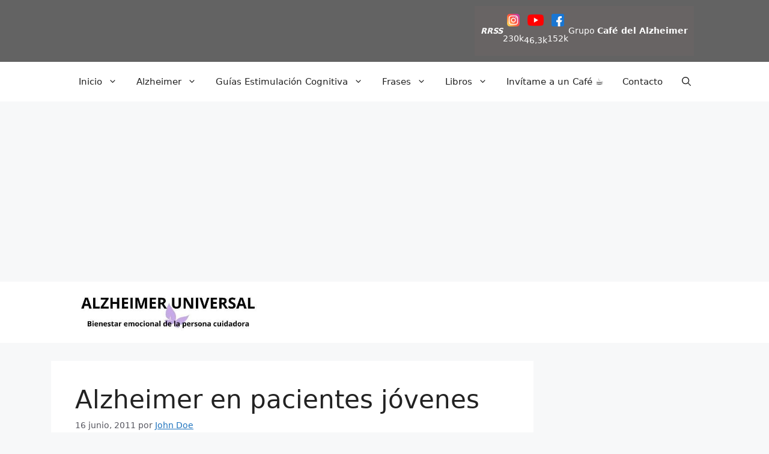

--- FILE ---
content_type: text/html; charset=UTF-8
request_url: https://alzheimeruniversal.eu/2011/06/16/alzheimer-en-pacientes-jovenes/
body_size: 29075
content:
<!DOCTYPE html>
<html lang="es">
<head>
	<meta charset="UTF-8">
	<meta name='robots' content='index, follow, max-image-preview:large, max-snippet:-1, max-video-preview:-1' />
<meta name="viewport" content="width=device-width, initial-scale=1">
	<!-- This site is optimized with the Yoast SEO Premium plugin v26.6 (Yoast SEO v26.6) - https://yoast.com/wordpress/plugins/seo/ -->
	<title>Alzheimer en pacientes jóvenes &#8226; Alzheimer Universal</title>
	<link rel="canonical" href="https://alzheimeruniversal.eu/2011/06/16/alzheimer-en-pacientes-jovenes/" />
	<meta property="og:locale" content="es_ES" />
	<meta property="og:type" content="article" />
	<meta property="og:title" content="Alzheimer en pacientes jóvenes" />
	<meta property="og:description" content="Particularidades del Alzheimer en pacientes muy jóvenes Esta enfermedad  es la causa de demencia más frecuente en la población ancianaExtendida y frecuente en-tre las personas mayores, la enfermedad de alzheimer es difícilmente concebible en jóvenes dotados de una buena salud física y con una actividad profesional y familiar. ¿Existen factores de riesgo? ¿Cómo diagnósticar, seguir ... Leer más" />
	<meta property="og:url" content="https://alzheimeruniversal.eu/2011/06/16/alzheimer-en-pacientes-jovenes/" />
	<meta property="og:site_name" content="Alzheimer Universal" />
	<meta property="article:publisher" content="https://www.facebook.com/AlzheimerUniversal" />
	<meta property="article:author" content="https://facebook.com/Alzheimeruniversal" />
	<meta property="article:published_time" content="2011-06-16T14:23:00+00:00" />
	<meta property="article:modified_time" content="2012-10-23T12:55:32+00:00" />
	<meta property="og:image" content="https://alzheimeruniversal.eu/wp-content/uploads/2025/02/Diseno-sin-titulo4.jpg" />
	<meta property="og:image:width" content="385" />
	<meta property="og:image:height" content="195" />
	<meta property="og:image:type" content="image/jpeg" />
	<meta name="author" content="John Doe" />
	<meta name="twitter:card" content="summary_large_image" />
	<meta name="twitter:creator" content="@AlzUniversal" />
	<meta name="twitter:site" content="@alzuniversal" />
	<meta name="twitter:label1" content="Escrito por" />
	<meta name="twitter:data1" content="John Doe" />
	<meta name="twitter:label2" content="Tiempo de lectura" />
	<meta name="twitter:data2" content="2 minutos" />
	<script type="application/ld+json" class="yoast-schema-graph">{"@context":"https://schema.org","@graph":[{"@type":"Article","@id":"https://alzheimeruniversal.eu/2011/06/16/alzheimer-en-pacientes-jovenes/#article","isPartOf":{"@id":"https://alzheimeruniversal.eu/2011/06/16/alzheimer-en-pacientes-jovenes/"},"author":{"name":"John Doe","@id":"https://alzheimeruniversal.eu/#/schema/person/f0740022549f865d47280e07385735fb"},"headline":"Alzheimer en pacientes jóvenes","datePublished":"2011-06-16T14:23:00+00:00","dateModified":"2012-10-23T12:55:32+00:00","mainEntityOfPage":{"@id":"https://alzheimeruniversal.eu/2011/06/16/alzheimer-en-pacientes-jovenes/"},"wordCount":333,"commentCount":0,"publisher":{"@id":"https://alzheimeruniversal.eu/#/schema/person/1c811fbd369b5f54640fe189b91605b6"},"inLanguage":"es","potentialAction":[{"@type":"CommentAction","name":"Comment","target":["https://alzheimeruniversal.eu/2011/06/16/alzheimer-en-pacientes-jovenes/#respond"]}]},{"@type":"WebPage","@id":"https://alzheimeruniversal.eu/2011/06/16/alzheimer-en-pacientes-jovenes/","url":"https://alzheimeruniversal.eu/2011/06/16/alzheimer-en-pacientes-jovenes/","name":"Alzheimer en pacientes jóvenes &#8226; Alzheimer Universal","isPartOf":{"@id":"https://alzheimeruniversal.eu/#website"},"datePublished":"2011-06-16T14:23:00+00:00","dateModified":"2012-10-23T12:55:32+00:00","breadcrumb":{"@id":"https://alzheimeruniversal.eu/2011/06/16/alzheimer-en-pacientes-jovenes/#breadcrumb"},"inLanguage":"es","potentialAction":[{"@type":"ReadAction","target":["https://alzheimeruniversal.eu/2011/06/16/alzheimer-en-pacientes-jovenes/"]}]},{"@type":"BreadcrumbList","@id":"https://alzheimeruniversal.eu/2011/06/16/alzheimer-en-pacientes-jovenes/#breadcrumb","itemListElement":[{"@type":"ListItem","position":1,"name":"Ir a la Portada","item":"https://alzheimeruniversal.eu/"},{"@type":"ListItem","position":2,"name":"Sin categoría","item":"https://alzheimeruniversal.eu/category/sin-categoria/"},{"@type":"ListItem","position":3,"name":"Alzheimer en pacientes jóvenes"}]},{"@type":"WebSite","@id":"https://alzheimeruniversal.eu/#website","url":"https://alzheimeruniversal.eu/","name":"Alzheimer Universal","description":"Bienestar emocional de la Persona Cuidadora","publisher":{"@id":"https://alzheimeruniversal.eu/#/schema/person/1c811fbd369b5f54640fe189b91605b6"},"alternateName":"Blog Alzheimer","potentialAction":[{"@type":"SearchAction","target":{"@type":"EntryPoint","urlTemplate":"https://alzheimeruniversal.eu/?s={search_term_string}"},"query-input":{"@type":"PropertyValueSpecification","valueRequired":true,"valueName":"search_term_string"}}],"inLanguage":"es"},{"@type":["Person","Organization"],"@id":"https://alzheimeruniversal.eu/#/schema/person/1c811fbd369b5f54640fe189b91605b6","name":"Alzheimer Universal","image":{"@type":"ImageObject","inLanguage":"es","@id":"https://alzheimeruniversal.eu/#/schema/person/image/","url":"https://alzheimeruniversal.eu/wp-content/uploads/2014/08/alzheimeruniversal0002.jpg","contentUrl":"https://alzheimeruniversal.eu/wp-content/uploads/2014/08/alzheimeruniversal0002.jpg","width":230,"height":230,"caption":"Alzheimer Universal"},"logo":{"@id":"https://alzheimeruniversal.eu/#/schema/person/image/"},"description":"«No olvides que la ciencia nos proporciona una forma de pensar racional, que modifica nuestro mundo a pasos agigantados y que, además, es bella.»","sameAs":["https://alzheimeruniversal.eu","https://www.facebook.com/AlzheimerUniversal","https://instagram.com/alzheimeruniversal","https://www.linkedin.com/in/alzheimer/","https://es.pinterest.com/melilla/","https://x.com/alzuniversal","https://www.youtube.com/@AlzheimerUniversal"],"honorificPrefix":"Sr.","jobTitle":"CEO","worksFor":"Alzheimer Universal"},{"@type":"Person","@id":"https://alzheimeruniversal.eu/#/schema/person/f0740022549f865d47280e07385735fb","name":"John Doe","image":{"@type":"ImageObject","inLanguage":"es","@id":"https://alzheimeruniversal.eu/#/schema/person/image/","url":"https://secure.gravatar.com/avatar/62d7e987e6cf300fede9319558f71882fbf916678dc676aaceb3504ad57944fd?s=96&r=g","contentUrl":"https://secure.gravatar.com/avatar/62d7e987e6cf300fede9319558f71882fbf916678dc676aaceb3504ad57944fd?s=96&r=g","caption":"John Doe"},"description":"\"No olvides que la ciencia nos proporciona una forma de pensar racional, que modifica nuestro mundo a pasos agigantados y que, además, es bella.\" La Ciencia es Bella.","sameAs":["https://www.instagram.com/alzheimeruniversal/","https://facebook.com/Alzheimeruniversal","https://www.linkedin.com/in/alzheimer/","https://pinterest.es/Melilla/","https://x.com/AlzUniversal","https://www.youtube.com/alzheimeruniversal"],"honorificPrefix":"Sr.","jobTitle":"Administrador","worksFor":"Alzheimer Universal","url":"https://alzheimeruniversal.eu/author/123alzheimeruniversal/"}]}</script>
	<!-- / Yoast SEO Premium plugin. -->


<link rel='dns-prefetch' href='//static.addtoany.com' />
<link rel='dns-prefetch' href='//secure.gravatar.com' />
<link rel='dns-prefetch' href='//stats.wp.com' />
<link rel='dns-prefetch' href='//widgets.wp.com' />
<link rel='dns-prefetch' href='//s0.wp.com' />
<link rel='dns-prefetch' href='//0.gravatar.com' />
<link rel='dns-prefetch' href='//1.gravatar.com' />
<link rel='dns-prefetch' href='//2.gravatar.com' />
<link rel="alternate" type="application/rss+xml" title="Alzheimer Universal &raquo; Feed" href="https://alzheimeruniversal.eu/feed/" />
<link rel="alternate" type="application/rss+xml" title="Alzheimer Universal &raquo; Feed de los comentarios" href="https://alzheimeruniversal.eu/comments/feed/" />
<link rel="alternate" type="application/rss+xml" title="Alzheimer Universal &raquo; Comentario Alzheimer en pacientes jóvenes del feed" href="https://alzheimeruniversal.eu/2011/06/16/alzheimer-en-pacientes-jovenes/feed/" />
<link rel="alternate" title="oEmbed (JSON)" type="application/json+oembed" href="https://alzheimeruniversal.eu/wp-json/oembed/1.0/embed?url=https%3A%2F%2Falzheimeruniversal.eu%2F2011%2F06%2F16%2Falzheimer-en-pacientes-jovenes%2F" />
<link rel="alternate" title="oEmbed (XML)" type="text/xml+oembed" href="https://alzheimeruniversal.eu/wp-json/oembed/1.0/embed?url=https%3A%2F%2Falzheimeruniversal.eu%2F2011%2F06%2F16%2Falzheimer-en-pacientes-jovenes%2F&#038;format=xml" />
<style id='wp-img-auto-sizes-contain-inline-css'>
img:is([sizes=auto i],[sizes^="auto," i]){contain-intrinsic-size:3000px 1500px}
/*# sourceURL=wp-img-auto-sizes-contain-inline-css */
</style>
<style id='wp-emoji-styles-inline-css'>

	img.wp-smiley, img.emoji {
		display: inline !important;
		border: none !important;
		box-shadow: none !important;
		height: 1em !important;
		width: 1em !important;
		margin: 0 0.07em !important;
		vertical-align: -0.1em !important;
		background: none !important;
		padding: 0 !important;
	}
/*# sourceURL=wp-emoji-styles-inline-css */
</style>
<style id='wp-block-library-inline-css'>
:root{--wp-block-synced-color:#7a00df;--wp-block-synced-color--rgb:122,0,223;--wp-bound-block-color:var(--wp-block-synced-color);--wp-editor-canvas-background:#ddd;--wp-admin-theme-color:#007cba;--wp-admin-theme-color--rgb:0,124,186;--wp-admin-theme-color-darker-10:#006ba1;--wp-admin-theme-color-darker-10--rgb:0,107,160.5;--wp-admin-theme-color-darker-20:#005a87;--wp-admin-theme-color-darker-20--rgb:0,90,135;--wp-admin-border-width-focus:2px}@media (min-resolution:192dpi){:root{--wp-admin-border-width-focus:1.5px}}.wp-element-button{cursor:pointer}:root .has-very-light-gray-background-color{background-color:#eee}:root .has-very-dark-gray-background-color{background-color:#313131}:root .has-very-light-gray-color{color:#eee}:root .has-very-dark-gray-color{color:#313131}:root .has-vivid-green-cyan-to-vivid-cyan-blue-gradient-background{background:linear-gradient(135deg,#00d084,#0693e3)}:root .has-purple-crush-gradient-background{background:linear-gradient(135deg,#34e2e4,#4721fb 50%,#ab1dfe)}:root .has-hazy-dawn-gradient-background{background:linear-gradient(135deg,#faaca8,#dad0ec)}:root .has-subdued-olive-gradient-background{background:linear-gradient(135deg,#fafae1,#67a671)}:root .has-atomic-cream-gradient-background{background:linear-gradient(135deg,#fdd79a,#004a59)}:root .has-nightshade-gradient-background{background:linear-gradient(135deg,#330968,#31cdcf)}:root .has-midnight-gradient-background{background:linear-gradient(135deg,#020381,#2874fc)}:root{--wp--preset--font-size--normal:16px;--wp--preset--font-size--huge:42px}.has-regular-font-size{font-size:1em}.has-larger-font-size{font-size:2.625em}.has-normal-font-size{font-size:var(--wp--preset--font-size--normal)}.has-huge-font-size{font-size:var(--wp--preset--font-size--huge)}.has-text-align-center{text-align:center}.has-text-align-left{text-align:left}.has-text-align-right{text-align:right}.has-fit-text{white-space:nowrap!important}#end-resizable-editor-section{display:none}.aligncenter{clear:both}.items-justified-left{justify-content:flex-start}.items-justified-center{justify-content:center}.items-justified-right{justify-content:flex-end}.items-justified-space-between{justify-content:space-between}.screen-reader-text{border:0;clip-path:inset(50%);height:1px;margin:-1px;overflow:hidden;padding:0;position:absolute;width:1px;word-wrap:normal!important}.screen-reader-text:focus{background-color:#ddd;clip-path:none;color:#444;display:block;font-size:1em;height:auto;left:5px;line-height:normal;padding:15px 23px 14px;text-decoration:none;top:5px;width:auto;z-index:100000}html :where(.has-border-color){border-style:solid}html :where([style*=border-top-color]){border-top-style:solid}html :where([style*=border-right-color]){border-right-style:solid}html :where([style*=border-bottom-color]){border-bottom-style:solid}html :where([style*=border-left-color]){border-left-style:solid}html :where([style*=border-width]){border-style:solid}html :where([style*=border-top-width]){border-top-style:solid}html :where([style*=border-right-width]){border-right-style:solid}html :where([style*=border-bottom-width]){border-bottom-style:solid}html :where([style*=border-left-width]){border-left-style:solid}html :where(img[class*=wp-image-]){height:auto;max-width:100%}:where(figure){margin:0 0 1em}html :where(.is-position-sticky){--wp-admin--admin-bar--position-offset:var(--wp-admin--admin-bar--height,0px)}@media screen and (max-width:600px){html :where(.is-position-sticky){--wp-admin--admin-bar--position-offset:0px}}

/*# sourceURL=wp-block-library-inline-css */
</style><style id='wp-block-heading-inline-css'>
h1:where(.wp-block-heading).has-background,h2:where(.wp-block-heading).has-background,h3:where(.wp-block-heading).has-background,h4:where(.wp-block-heading).has-background,h5:where(.wp-block-heading).has-background,h6:where(.wp-block-heading).has-background{padding:1.25em 2.375em}h1.has-text-align-left[style*=writing-mode]:where([style*=vertical-lr]),h1.has-text-align-right[style*=writing-mode]:where([style*=vertical-rl]),h2.has-text-align-left[style*=writing-mode]:where([style*=vertical-lr]),h2.has-text-align-right[style*=writing-mode]:where([style*=vertical-rl]),h3.has-text-align-left[style*=writing-mode]:where([style*=vertical-lr]),h3.has-text-align-right[style*=writing-mode]:where([style*=vertical-rl]),h4.has-text-align-left[style*=writing-mode]:where([style*=vertical-lr]),h4.has-text-align-right[style*=writing-mode]:where([style*=vertical-rl]),h5.has-text-align-left[style*=writing-mode]:where([style*=vertical-lr]),h5.has-text-align-right[style*=writing-mode]:where([style*=vertical-rl]),h6.has-text-align-left[style*=writing-mode]:where([style*=vertical-lr]),h6.has-text-align-right[style*=writing-mode]:where([style*=vertical-rl]){rotate:180deg}
/*# sourceURL=https://alzheimeruniversal.eu/wp-includes/blocks/heading/style.min.css */
</style>
<style id='wp-block-navigation-inline-css'>
.wp-block-navigation{position:relative}.wp-block-navigation ul{margin-bottom:0;margin-left:0;margin-top:0;padding-left:0}.wp-block-navigation ul,.wp-block-navigation ul li{list-style:none;padding:0}.wp-block-navigation .wp-block-navigation-item{align-items:center;background-color:inherit;display:flex;position:relative}.wp-block-navigation .wp-block-navigation-item .wp-block-navigation__submenu-container:empty{display:none}.wp-block-navigation .wp-block-navigation-item__content{display:block;z-index:1}.wp-block-navigation .wp-block-navigation-item__content.wp-block-navigation-item__content{color:inherit}.wp-block-navigation.has-text-decoration-underline .wp-block-navigation-item__content,.wp-block-navigation.has-text-decoration-underline .wp-block-navigation-item__content:active,.wp-block-navigation.has-text-decoration-underline .wp-block-navigation-item__content:focus{text-decoration:underline}.wp-block-navigation.has-text-decoration-line-through .wp-block-navigation-item__content,.wp-block-navigation.has-text-decoration-line-through .wp-block-navigation-item__content:active,.wp-block-navigation.has-text-decoration-line-through .wp-block-navigation-item__content:focus{text-decoration:line-through}.wp-block-navigation :where(a),.wp-block-navigation :where(a:active),.wp-block-navigation :where(a:focus){text-decoration:none}.wp-block-navigation .wp-block-navigation__submenu-icon{align-self:center;background-color:inherit;border:none;color:currentColor;display:inline-block;font-size:inherit;height:.6em;line-height:0;margin-left:.25em;padding:0;width:.6em}.wp-block-navigation .wp-block-navigation__submenu-icon svg{display:inline-block;stroke:currentColor;height:inherit;margin-top:.075em;width:inherit}.wp-block-navigation{--navigation-layout-justification-setting:flex-start;--navigation-layout-direction:row;--navigation-layout-wrap:wrap;--navigation-layout-justify:flex-start;--navigation-layout-align:center}.wp-block-navigation.is-vertical{--navigation-layout-direction:column;--navigation-layout-justify:initial;--navigation-layout-align:flex-start}.wp-block-navigation.no-wrap{--navigation-layout-wrap:nowrap}.wp-block-navigation.items-justified-center{--navigation-layout-justification-setting:center;--navigation-layout-justify:center}.wp-block-navigation.items-justified-center.is-vertical{--navigation-layout-align:center}.wp-block-navigation.items-justified-right{--navigation-layout-justification-setting:flex-end;--navigation-layout-justify:flex-end}.wp-block-navigation.items-justified-right.is-vertical{--navigation-layout-align:flex-end}.wp-block-navigation.items-justified-space-between{--navigation-layout-justification-setting:space-between;--navigation-layout-justify:space-between}.wp-block-navigation .has-child .wp-block-navigation__submenu-container{align-items:normal;background-color:inherit;color:inherit;display:flex;flex-direction:column;opacity:0;position:absolute;z-index:2}@media not (prefers-reduced-motion){.wp-block-navigation .has-child .wp-block-navigation__submenu-container{transition:opacity .1s linear}}.wp-block-navigation .has-child .wp-block-navigation__submenu-container{height:0;overflow:hidden;visibility:hidden;width:0}.wp-block-navigation .has-child .wp-block-navigation__submenu-container>.wp-block-navigation-item>.wp-block-navigation-item__content{display:flex;flex-grow:1;padding:.5em 1em}.wp-block-navigation .has-child .wp-block-navigation__submenu-container>.wp-block-navigation-item>.wp-block-navigation-item__content .wp-block-navigation__submenu-icon{margin-left:auto;margin-right:0}.wp-block-navigation .has-child .wp-block-navigation__submenu-container .wp-block-navigation-item__content{margin:0}.wp-block-navigation .has-child .wp-block-navigation__submenu-container{left:-1px;top:100%}@media (min-width:782px){.wp-block-navigation .has-child .wp-block-navigation__submenu-container .wp-block-navigation__submenu-container{left:100%;top:-1px}.wp-block-navigation .has-child .wp-block-navigation__submenu-container .wp-block-navigation__submenu-container:before{background:#0000;content:"";display:block;height:100%;position:absolute;right:100%;width:.5em}.wp-block-navigation .has-child .wp-block-navigation__submenu-container .wp-block-navigation__submenu-icon{margin-right:.25em}.wp-block-navigation .has-child .wp-block-navigation__submenu-container .wp-block-navigation__submenu-icon svg{transform:rotate(-90deg)}}.wp-block-navigation .has-child .wp-block-navigation-submenu__toggle[aria-expanded=true]~.wp-block-navigation__submenu-container,.wp-block-navigation .has-child:not(.open-on-click):hover>.wp-block-navigation__submenu-container,.wp-block-navigation .has-child:not(.open-on-click):not(.open-on-hover-click):focus-within>.wp-block-navigation__submenu-container{height:auto;min-width:200px;opacity:1;overflow:visible;visibility:visible;width:auto}.wp-block-navigation.has-background .has-child .wp-block-navigation__submenu-container{left:0;top:100%}@media (min-width:782px){.wp-block-navigation.has-background .has-child .wp-block-navigation__submenu-container .wp-block-navigation__submenu-container{left:100%;top:0}}.wp-block-navigation-submenu{display:flex;position:relative}.wp-block-navigation-submenu .wp-block-navigation__submenu-icon svg{stroke:currentColor}button.wp-block-navigation-item__content{background-color:initial;border:none;color:currentColor;font-family:inherit;font-size:inherit;font-style:inherit;font-weight:inherit;letter-spacing:inherit;line-height:inherit;text-align:left;text-transform:inherit}.wp-block-navigation-submenu__toggle{cursor:pointer}.wp-block-navigation-submenu__toggle[aria-expanded=true]+.wp-block-navigation__submenu-icon>svg,.wp-block-navigation-submenu__toggle[aria-expanded=true]>svg{transform:rotate(180deg)}.wp-block-navigation-item.open-on-click .wp-block-navigation-submenu__toggle{padding-left:0;padding-right:.85em}.wp-block-navigation-item.open-on-click .wp-block-navigation-submenu__toggle+.wp-block-navigation__submenu-icon{margin-left:-.6em;pointer-events:none}.wp-block-navigation-item.open-on-click button.wp-block-navigation-item__content:not(.wp-block-navigation-submenu__toggle){padding:0}.wp-block-navigation .wp-block-page-list,.wp-block-navigation__container,.wp-block-navigation__responsive-close,.wp-block-navigation__responsive-container,.wp-block-navigation__responsive-container-content,.wp-block-navigation__responsive-dialog{gap:inherit}:where(.wp-block-navigation.has-background .wp-block-navigation-item a:not(.wp-element-button)),:where(.wp-block-navigation.has-background .wp-block-navigation-submenu a:not(.wp-element-button)){padding:.5em 1em}:where(.wp-block-navigation .wp-block-navigation__submenu-container .wp-block-navigation-item a:not(.wp-element-button)),:where(.wp-block-navigation .wp-block-navigation__submenu-container .wp-block-navigation-submenu a:not(.wp-element-button)),:where(.wp-block-navigation .wp-block-navigation__submenu-container .wp-block-navigation-submenu button.wp-block-navigation-item__content),:where(.wp-block-navigation .wp-block-navigation__submenu-container .wp-block-pages-list__item button.wp-block-navigation-item__content){padding:.5em 1em}.wp-block-navigation.items-justified-right .wp-block-navigation__container .has-child .wp-block-navigation__submenu-container,.wp-block-navigation.items-justified-right .wp-block-page-list>.has-child .wp-block-navigation__submenu-container,.wp-block-navigation.items-justified-space-between .wp-block-page-list>.has-child:last-child .wp-block-navigation__submenu-container,.wp-block-navigation.items-justified-space-between>.wp-block-navigation__container>.has-child:last-child .wp-block-navigation__submenu-container{left:auto;right:0}.wp-block-navigation.items-justified-right .wp-block-navigation__container .has-child .wp-block-navigation__submenu-container .wp-block-navigation__submenu-container,.wp-block-navigation.items-justified-right .wp-block-page-list>.has-child .wp-block-navigation__submenu-container .wp-block-navigation__submenu-container,.wp-block-navigation.items-justified-space-between .wp-block-page-list>.has-child:last-child .wp-block-navigation__submenu-container .wp-block-navigation__submenu-container,.wp-block-navigation.items-justified-space-between>.wp-block-navigation__container>.has-child:last-child .wp-block-navigation__submenu-container .wp-block-navigation__submenu-container{left:-1px;right:-1px}@media (min-width:782px){.wp-block-navigation.items-justified-right .wp-block-navigation__container .has-child .wp-block-navigation__submenu-container .wp-block-navigation__submenu-container,.wp-block-navigation.items-justified-right .wp-block-page-list>.has-child .wp-block-navigation__submenu-container .wp-block-navigation__submenu-container,.wp-block-navigation.items-justified-space-between .wp-block-page-list>.has-child:last-child .wp-block-navigation__submenu-container .wp-block-navigation__submenu-container,.wp-block-navigation.items-justified-space-between>.wp-block-navigation__container>.has-child:last-child .wp-block-navigation__submenu-container .wp-block-navigation__submenu-container{left:auto;right:100%}}.wp-block-navigation:not(.has-background) .wp-block-navigation__submenu-container{background-color:#fff;border:1px solid #00000026}.wp-block-navigation.has-background .wp-block-navigation__submenu-container{background-color:inherit}.wp-block-navigation:not(.has-text-color) .wp-block-navigation__submenu-container{color:#000}.wp-block-navigation__container{align-items:var(--navigation-layout-align,initial);display:flex;flex-direction:var(--navigation-layout-direction,initial);flex-wrap:var(--navigation-layout-wrap,wrap);justify-content:var(--navigation-layout-justify,initial);list-style:none;margin:0;padding-left:0}.wp-block-navigation__container .is-responsive{display:none}.wp-block-navigation__container:only-child,.wp-block-page-list:only-child{flex-grow:1}@keyframes overlay-menu__fade-in-animation{0%{opacity:0;transform:translateY(.5em)}to{opacity:1;transform:translateY(0)}}.wp-block-navigation__responsive-container{bottom:0;display:none;left:0;position:fixed;right:0;top:0}.wp-block-navigation__responsive-container :where(.wp-block-navigation-item a){color:inherit}.wp-block-navigation__responsive-container .wp-block-navigation__responsive-container-content{align-items:var(--navigation-layout-align,initial);display:flex;flex-direction:var(--navigation-layout-direction,initial);flex-wrap:var(--navigation-layout-wrap,wrap);justify-content:var(--navigation-layout-justify,initial)}.wp-block-navigation__responsive-container:not(.is-menu-open.is-menu-open){background-color:inherit!important;color:inherit!important}.wp-block-navigation__responsive-container.is-menu-open{background-color:inherit;display:flex;flex-direction:column}@media not (prefers-reduced-motion){.wp-block-navigation__responsive-container.is-menu-open{animation:overlay-menu__fade-in-animation .1s ease-out;animation-fill-mode:forwards}}.wp-block-navigation__responsive-container.is-menu-open{overflow:auto;padding:clamp(1rem,var(--wp--style--root--padding-top),20rem) clamp(1rem,var(--wp--style--root--padding-right),20rem) clamp(1rem,var(--wp--style--root--padding-bottom),20rem) clamp(1rem,var(--wp--style--root--padding-left),20rem);z-index:100000}.wp-block-navigation__responsive-container.is-menu-open .wp-block-navigation__responsive-container-content{align-items:var(--navigation-layout-justification-setting,inherit);display:flex;flex-direction:column;flex-wrap:nowrap;overflow:visible;padding-top:calc(2rem + 24px)}.wp-block-navigation__responsive-container.is-menu-open .wp-block-navigation__responsive-container-content,.wp-block-navigation__responsive-container.is-menu-open .wp-block-navigation__responsive-container-content .wp-block-navigation__container,.wp-block-navigation__responsive-container.is-menu-open .wp-block-navigation__responsive-container-content .wp-block-page-list{justify-content:flex-start}.wp-block-navigation__responsive-container.is-menu-open .wp-block-navigation__responsive-container-content .wp-block-navigation__submenu-icon{display:none}.wp-block-navigation__responsive-container.is-menu-open .wp-block-navigation__responsive-container-content .has-child .wp-block-navigation__submenu-container{border:none;height:auto;min-width:200px;opacity:1;overflow:initial;padding-left:2rem;padding-right:2rem;position:static;visibility:visible;width:auto}.wp-block-navigation__responsive-container.is-menu-open .wp-block-navigation__responsive-container-content .wp-block-navigation__container,.wp-block-navigation__responsive-container.is-menu-open .wp-block-navigation__responsive-container-content .wp-block-navigation__submenu-container{gap:inherit}.wp-block-navigation__responsive-container.is-menu-open .wp-block-navigation__responsive-container-content .wp-block-navigation__submenu-container{padding-top:var(--wp--style--block-gap,2em)}.wp-block-navigation__responsive-container.is-menu-open .wp-block-navigation__responsive-container-content .wp-block-navigation-item__content{padding:0}.wp-block-navigation__responsive-container.is-menu-open .wp-block-navigation__responsive-container-content .wp-block-navigation-item,.wp-block-navigation__responsive-container.is-menu-open .wp-block-navigation__responsive-container-content .wp-block-navigation__container,.wp-block-navigation__responsive-container.is-menu-open .wp-block-navigation__responsive-container-content .wp-block-page-list{align-items:var(--navigation-layout-justification-setting,initial);display:flex;flex-direction:column}.wp-block-navigation__responsive-container.is-menu-open .wp-block-navigation-item,.wp-block-navigation__responsive-container.is-menu-open .wp-block-navigation-item .wp-block-navigation__submenu-container,.wp-block-navigation__responsive-container.is-menu-open .wp-block-navigation__container,.wp-block-navigation__responsive-container.is-menu-open .wp-block-page-list{background:#0000!important;color:inherit!important}.wp-block-navigation__responsive-container.is-menu-open .wp-block-navigation__submenu-container.wp-block-navigation__submenu-container.wp-block-navigation__submenu-container.wp-block-navigation__submenu-container{left:auto;right:auto}@media (min-width:600px){.wp-block-navigation__responsive-container:not(.hidden-by-default):not(.is-menu-open){background-color:inherit;display:block;position:relative;width:100%;z-index:auto}.wp-block-navigation__responsive-container:not(.hidden-by-default):not(.is-menu-open) .wp-block-navigation__responsive-container-close{display:none}.wp-block-navigation__responsive-container.is-menu-open .wp-block-navigation__submenu-container.wp-block-navigation__submenu-container.wp-block-navigation__submenu-container.wp-block-navigation__submenu-container{left:0}}.wp-block-navigation:not(.has-background) .wp-block-navigation__responsive-container.is-menu-open{background-color:#fff}.wp-block-navigation:not(.has-text-color) .wp-block-navigation__responsive-container.is-menu-open{color:#000}.wp-block-navigation__toggle_button_label{font-size:1rem;font-weight:700}.wp-block-navigation__responsive-container-close,.wp-block-navigation__responsive-container-open{background:#0000;border:none;color:currentColor;cursor:pointer;margin:0;padding:0;text-transform:inherit;vertical-align:middle}.wp-block-navigation__responsive-container-close svg,.wp-block-navigation__responsive-container-open svg{fill:currentColor;display:block;height:24px;pointer-events:none;width:24px}.wp-block-navigation__responsive-container-open{display:flex}.wp-block-navigation__responsive-container-open.wp-block-navigation__responsive-container-open.wp-block-navigation__responsive-container-open{font-family:inherit;font-size:inherit;font-weight:inherit}@media (min-width:600px){.wp-block-navigation__responsive-container-open:not(.always-shown){display:none}}.wp-block-navigation__responsive-container-close{position:absolute;right:0;top:0;z-index:2}.wp-block-navigation__responsive-container-close.wp-block-navigation__responsive-container-close.wp-block-navigation__responsive-container-close{font-family:inherit;font-size:inherit;font-weight:inherit}.wp-block-navigation__responsive-close{width:100%}.has-modal-open .wp-block-navigation__responsive-close{margin-left:auto;margin-right:auto;max-width:var(--wp--style--global--wide-size,100%)}.wp-block-navigation__responsive-close:focus{outline:none}.is-menu-open .wp-block-navigation__responsive-close,.is-menu-open .wp-block-navigation__responsive-container-content,.is-menu-open .wp-block-navigation__responsive-dialog{box-sizing:border-box}.wp-block-navigation__responsive-dialog{position:relative}.has-modal-open .admin-bar .is-menu-open .wp-block-navigation__responsive-dialog{margin-top:46px}@media (min-width:782px){.has-modal-open .admin-bar .is-menu-open .wp-block-navigation__responsive-dialog{margin-top:32px}}html.has-modal-open{overflow:hidden}
/*# sourceURL=https://alzheimeruniversal.eu/wp-includes/blocks/navigation/style.min.css */
</style>
<style id='wp-block-navigation-link-inline-css'>
.wp-block-navigation .wp-block-navigation-item__label{overflow-wrap:break-word}.wp-block-navigation .wp-block-navigation-item__description{display:none}.link-ui-tools{outline:1px solid #f0f0f0;padding:8px}.link-ui-block-inserter{padding-top:8px}.link-ui-block-inserter__back{margin-left:8px;text-transform:uppercase}
/*# sourceURL=https://alzheimeruniversal.eu/wp-includes/blocks/navigation-link/style.min.css */
</style>
<style id='wp-block-group-inline-css'>
.wp-block-group{box-sizing:border-box}:where(.wp-block-group.wp-block-group-is-layout-constrained){position:relative}
/*# sourceURL=https://alzheimeruniversal.eu/wp-includes/blocks/group/style.min.css */
</style>
<style id='wp-block-paragraph-inline-css'>
.is-small-text{font-size:.875em}.is-regular-text{font-size:1em}.is-large-text{font-size:2.25em}.is-larger-text{font-size:3em}.has-drop-cap:not(:focus):first-letter{float:left;font-size:8.4em;font-style:normal;font-weight:100;line-height:.68;margin:.05em .1em 0 0;text-transform:uppercase}body.rtl .has-drop-cap:not(:focus):first-letter{float:none;margin-left:.1em}p.has-drop-cap.has-background{overflow:hidden}:root :where(p.has-background){padding:1.25em 2.375em}:where(p.has-text-color:not(.has-link-color)) a{color:inherit}p.has-text-align-left[style*="writing-mode:vertical-lr"],p.has-text-align-right[style*="writing-mode:vertical-rl"]{rotate:180deg}
/*# sourceURL=https://alzheimeruniversal.eu/wp-includes/blocks/paragraph/style.min.css */
</style>
<style id='wp-block-separator-inline-css'>
@charset "UTF-8";.wp-block-separator{border:none;border-top:2px solid}:root :where(.wp-block-separator.is-style-dots){height:auto;line-height:1;text-align:center}:root :where(.wp-block-separator.is-style-dots):before{color:currentColor;content:"···";font-family:serif;font-size:1.5em;letter-spacing:2em;padding-left:2em}.wp-block-separator.is-style-dots{background:none!important;border:none!important}
/*# sourceURL=https://alzheimeruniversal.eu/wp-includes/blocks/separator/style.min.css */
</style>
<style id='wp-block-spacer-inline-css'>
.wp-block-spacer{clear:both}
/*# sourceURL=https://alzheimeruniversal.eu/wp-includes/blocks/spacer/style.min.css */
</style>
<style id='global-styles-inline-css'>
:root{--wp--preset--aspect-ratio--square: 1;--wp--preset--aspect-ratio--4-3: 4/3;--wp--preset--aspect-ratio--3-4: 3/4;--wp--preset--aspect-ratio--3-2: 3/2;--wp--preset--aspect-ratio--2-3: 2/3;--wp--preset--aspect-ratio--16-9: 16/9;--wp--preset--aspect-ratio--9-16: 9/16;--wp--preset--color--black: #000000;--wp--preset--color--cyan-bluish-gray: #abb8c3;--wp--preset--color--white: #ffffff;--wp--preset--color--pale-pink: #f78da7;--wp--preset--color--vivid-red: #cf2e2e;--wp--preset--color--luminous-vivid-orange: #ff6900;--wp--preset--color--luminous-vivid-amber: #fcb900;--wp--preset--color--light-green-cyan: #7bdcb5;--wp--preset--color--vivid-green-cyan: #00d084;--wp--preset--color--pale-cyan-blue: #8ed1fc;--wp--preset--color--vivid-cyan-blue: #0693e3;--wp--preset--color--vivid-purple: #9b51e0;--wp--preset--color--contrast: var(--contrast);--wp--preset--color--contrast-2: var(--contrast-2);--wp--preset--color--contrast-3: var(--contrast-3);--wp--preset--color--base: var(--base);--wp--preset--color--base-2: var(--base-2);--wp--preset--color--base-3: var(--base-3);--wp--preset--color--accent: var(--accent);--wp--preset--gradient--vivid-cyan-blue-to-vivid-purple: linear-gradient(135deg,rgb(6,147,227) 0%,rgb(155,81,224) 100%);--wp--preset--gradient--light-green-cyan-to-vivid-green-cyan: linear-gradient(135deg,rgb(122,220,180) 0%,rgb(0,208,130) 100%);--wp--preset--gradient--luminous-vivid-amber-to-luminous-vivid-orange: linear-gradient(135deg,rgb(252,185,0) 0%,rgb(255,105,0) 100%);--wp--preset--gradient--luminous-vivid-orange-to-vivid-red: linear-gradient(135deg,rgb(255,105,0) 0%,rgb(207,46,46) 100%);--wp--preset--gradient--very-light-gray-to-cyan-bluish-gray: linear-gradient(135deg,rgb(238,238,238) 0%,rgb(169,184,195) 100%);--wp--preset--gradient--cool-to-warm-spectrum: linear-gradient(135deg,rgb(74,234,220) 0%,rgb(151,120,209) 20%,rgb(207,42,186) 40%,rgb(238,44,130) 60%,rgb(251,105,98) 80%,rgb(254,248,76) 100%);--wp--preset--gradient--blush-light-purple: linear-gradient(135deg,rgb(255,206,236) 0%,rgb(152,150,240) 100%);--wp--preset--gradient--blush-bordeaux: linear-gradient(135deg,rgb(254,205,165) 0%,rgb(254,45,45) 50%,rgb(107,0,62) 100%);--wp--preset--gradient--luminous-dusk: linear-gradient(135deg,rgb(255,203,112) 0%,rgb(199,81,192) 50%,rgb(65,88,208) 100%);--wp--preset--gradient--pale-ocean: linear-gradient(135deg,rgb(255,245,203) 0%,rgb(182,227,212) 50%,rgb(51,167,181) 100%);--wp--preset--gradient--electric-grass: linear-gradient(135deg,rgb(202,248,128) 0%,rgb(113,206,126) 100%);--wp--preset--gradient--midnight: linear-gradient(135deg,rgb(2,3,129) 0%,rgb(40,116,252) 100%);--wp--preset--font-size--small: 13px;--wp--preset--font-size--medium: 20px;--wp--preset--font-size--large: 36px;--wp--preset--font-size--x-large: 42px;--wp--preset--spacing--20: 0.44rem;--wp--preset--spacing--30: 0.67rem;--wp--preset--spacing--40: 1rem;--wp--preset--spacing--50: 1.5rem;--wp--preset--spacing--60: 2.25rem;--wp--preset--spacing--70: 3.38rem;--wp--preset--spacing--80: 5.06rem;--wp--preset--shadow--natural: 6px 6px 9px rgba(0, 0, 0, 0.2);--wp--preset--shadow--deep: 12px 12px 50px rgba(0, 0, 0, 0.4);--wp--preset--shadow--sharp: 6px 6px 0px rgba(0, 0, 0, 0.2);--wp--preset--shadow--outlined: 6px 6px 0px -3px rgb(255, 255, 255), 6px 6px rgb(0, 0, 0);--wp--preset--shadow--crisp: 6px 6px 0px rgb(0, 0, 0);}:where(.is-layout-flex){gap: 0.5em;}:where(.is-layout-grid){gap: 0.5em;}body .is-layout-flex{display: flex;}.is-layout-flex{flex-wrap: wrap;align-items: center;}.is-layout-flex > :is(*, div){margin: 0;}body .is-layout-grid{display: grid;}.is-layout-grid > :is(*, div){margin: 0;}:where(.wp-block-columns.is-layout-flex){gap: 2em;}:where(.wp-block-columns.is-layout-grid){gap: 2em;}:where(.wp-block-post-template.is-layout-flex){gap: 1.25em;}:where(.wp-block-post-template.is-layout-grid){gap: 1.25em;}.has-black-color{color: var(--wp--preset--color--black) !important;}.has-cyan-bluish-gray-color{color: var(--wp--preset--color--cyan-bluish-gray) !important;}.has-white-color{color: var(--wp--preset--color--white) !important;}.has-pale-pink-color{color: var(--wp--preset--color--pale-pink) !important;}.has-vivid-red-color{color: var(--wp--preset--color--vivid-red) !important;}.has-luminous-vivid-orange-color{color: var(--wp--preset--color--luminous-vivid-orange) !important;}.has-luminous-vivid-amber-color{color: var(--wp--preset--color--luminous-vivid-amber) !important;}.has-light-green-cyan-color{color: var(--wp--preset--color--light-green-cyan) !important;}.has-vivid-green-cyan-color{color: var(--wp--preset--color--vivid-green-cyan) !important;}.has-pale-cyan-blue-color{color: var(--wp--preset--color--pale-cyan-blue) !important;}.has-vivid-cyan-blue-color{color: var(--wp--preset--color--vivid-cyan-blue) !important;}.has-vivid-purple-color{color: var(--wp--preset--color--vivid-purple) !important;}.has-black-background-color{background-color: var(--wp--preset--color--black) !important;}.has-cyan-bluish-gray-background-color{background-color: var(--wp--preset--color--cyan-bluish-gray) !important;}.has-white-background-color{background-color: var(--wp--preset--color--white) !important;}.has-pale-pink-background-color{background-color: var(--wp--preset--color--pale-pink) !important;}.has-vivid-red-background-color{background-color: var(--wp--preset--color--vivid-red) !important;}.has-luminous-vivid-orange-background-color{background-color: var(--wp--preset--color--luminous-vivid-orange) !important;}.has-luminous-vivid-amber-background-color{background-color: var(--wp--preset--color--luminous-vivid-amber) !important;}.has-light-green-cyan-background-color{background-color: var(--wp--preset--color--light-green-cyan) !important;}.has-vivid-green-cyan-background-color{background-color: var(--wp--preset--color--vivid-green-cyan) !important;}.has-pale-cyan-blue-background-color{background-color: var(--wp--preset--color--pale-cyan-blue) !important;}.has-vivid-cyan-blue-background-color{background-color: var(--wp--preset--color--vivid-cyan-blue) !important;}.has-vivid-purple-background-color{background-color: var(--wp--preset--color--vivid-purple) !important;}.has-black-border-color{border-color: var(--wp--preset--color--black) !important;}.has-cyan-bluish-gray-border-color{border-color: var(--wp--preset--color--cyan-bluish-gray) !important;}.has-white-border-color{border-color: var(--wp--preset--color--white) !important;}.has-pale-pink-border-color{border-color: var(--wp--preset--color--pale-pink) !important;}.has-vivid-red-border-color{border-color: var(--wp--preset--color--vivid-red) !important;}.has-luminous-vivid-orange-border-color{border-color: var(--wp--preset--color--luminous-vivid-orange) !important;}.has-luminous-vivid-amber-border-color{border-color: var(--wp--preset--color--luminous-vivid-amber) !important;}.has-light-green-cyan-border-color{border-color: var(--wp--preset--color--light-green-cyan) !important;}.has-vivid-green-cyan-border-color{border-color: var(--wp--preset--color--vivid-green-cyan) !important;}.has-pale-cyan-blue-border-color{border-color: var(--wp--preset--color--pale-cyan-blue) !important;}.has-vivid-cyan-blue-border-color{border-color: var(--wp--preset--color--vivid-cyan-blue) !important;}.has-vivid-purple-border-color{border-color: var(--wp--preset--color--vivid-purple) !important;}.has-vivid-cyan-blue-to-vivid-purple-gradient-background{background: var(--wp--preset--gradient--vivid-cyan-blue-to-vivid-purple) !important;}.has-light-green-cyan-to-vivid-green-cyan-gradient-background{background: var(--wp--preset--gradient--light-green-cyan-to-vivid-green-cyan) !important;}.has-luminous-vivid-amber-to-luminous-vivid-orange-gradient-background{background: var(--wp--preset--gradient--luminous-vivid-amber-to-luminous-vivid-orange) !important;}.has-luminous-vivid-orange-to-vivid-red-gradient-background{background: var(--wp--preset--gradient--luminous-vivid-orange-to-vivid-red) !important;}.has-very-light-gray-to-cyan-bluish-gray-gradient-background{background: var(--wp--preset--gradient--very-light-gray-to-cyan-bluish-gray) !important;}.has-cool-to-warm-spectrum-gradient-background{background: var(--wp--preset--gradient--cool-to-warm-spectrum) !important;}.has-blush-light-purple-gradient-background{background: var(--wp--preset--gradient--blush-light-purple) !important;}.has-blush-bordeaux-gradient-background{background: var(--wp--preset--gradient--blush-bordeaux) !important;}.has-luminous-dusk-gradient-background{background: var(--wp--preset--gradient--luminous-dusk) !important;}.has-pale-ocean-gradient-background{background: var(--wp--preset--gradient--pale-ocean) !important;}.has-electric-grass-gradient-background{background: var(--wp--preset--gradient--electric-grass) !important;}.has-midnight-gradient-background{background: var(--wp--preset--gradient--midnight) !important;}.has-small-font-size{font-size: var(--wp--preset--font-size--small) !important;}.has-medium-font-size{font-size: var(--wp--preset--font-size--medium) !important;}.has-large-font-size{font-size: var(--wp--preset--font-size--large) !important;}.has-x-large-font-size{font-size: var(--wp--preset--font-size--x-large) !important;}
/*# sourceURL=global-styles-inline-css */
</style>
<style id='core-block-supports-inline-css'>
.wp-container-core-group-is-layout-bcfe9290 > :where(:not(.alignleft):not(.alignright):not(.alignfull)){max-width:480px;margin-left:auto !important;margin-right:auto !important;}.wp-container-core-group-is-layout-bcfe9290 > .alignwide{max-width:480px;}.wp-container-core-group-is-layout-bcfe9290 .alignfull{max-width:none;}.wp-container-core-navigation-is-layout-16018d1d{justify-content:center;}
/*# sourceURL=core-block-supports-inline-css */
</style>

<style id='classic-theme-styles-inline-css'>
/*! This file is auto-generated */
.wp-block-button__link{color:#fff;background-color:#32373c;border-radius:9999px;box-shadow:none;text-decoration:none;padding:calc(.667em + 2px) calc(1.333em + 2px);font-size:1.125em}.wp-block-file__button{background:#32373c;color:#fff;text-decoration:none}
/*# sourceURL=/wp-includes/css/classic-themes.min.css */
</style>
<link rel='stylesheet' id='contact-form-7-css' href='https://alzheimeruniversal.eu/wp-content/plugins/contact-form-7/includes/css/styles.css?ver=6.1.4' media='all' />
<link rel='stylesheet' id='swiftype-facets-css' href='https://alzheimeruniversal.eu/wp-content/plugins/swiftype-search/Search/../assets/facets.css?ver=6.9' media='all' />
<link rel='stylesheet' id='xs-front-style-css' href='https://alzheimeruniversal.eu/wp-content/plugins/wp-social/assets/css/frontend.css?ver=3.1.5' media='all' />
<link rel='stylesheet' id='xs_login_font_login_css-css' href='https://alzheimeruniversal.eu/wp-content/plugins/wp-social/assets/css/font-icon.css?ver=3.1.5' media='all' />
<link rel='stylesheet' id='generate-comments-css' href='https://alzheimeruniversal.eu/wp-content/themes/generatepress/assets/css/components/comments.min.css?ver=3.6.1' media='all' />
<link rel='stylesheet' id='generate-widget-areas-css' href='https://alzheimeruniversal.eu/wp-content/themes/generatepress/assets/css/components/widget-areas.min.css?ver=3.6.1' media='all' />
<link rel='stylesheet' id='generate-style-css' href='https://alzheimeruniversal.eu/wp-content/themes/generatepress/assets/css/main.min.css?ver=3.6.1' media='all' />
<style id='generate-style-inline-css'>
body{background-color:var(--base-2);color:var(--contrast);}a{color:var(--accent);}a{text-decoration:underline;}.entry-title a, .site-branding a, a.button, .wp-block-button__link, .main-navigation a{text-decoration:none;}a:hover, a:focus, a:active{color:var(--contrast);}.grid-container{max-width:1110px;}.wp-block-group__inner-container{max-width:1110px;margin-left:auto;margin-right:auto;}.site-header .header-image{width:310px;}.generate-back-to-top{font-size:20px;border-radius:3px;position:fixed;bottom:30px;right:30px;line-height:40px;width:40px;text-align:center;z-index:10;transition:opacity 300ms ease-in-out;opacity:0.1;transform:translateY(1000px);}.generate-back-to-top__show{opacity:1;transform:translateY(0);}:root{--contrast:#222222;--contrast-2:#575760;--contrast-3:#b2b2be;--base:#f0f0f0;--base-2:#f7f8f9;--base-3:#ffffff;--accent:#1e73be;}:root .has-contrast-color{color:var(--contrast);}:root .has-contrast-background-color{background-color:var(--contrast);}:root .has-contrast-2-color{color:var(--contrast-2);}:root .has-contrast-2-background-color{background-color:var(--contrast-2);}:root .has-contrast-3-color{color:var(--contrast-3);}:root .has-contrast-3-background-color{background-color:var(--contrast-3);}:root .has-base-color{color:var(--base);}:root .has-base-background-color{background-color:var(--base);}:root .has-base-2-color{color:var(--base-2);}:root .has-base-2-background-color{background-color:var(--base-2);}:root .has-base-3-color{color:var(--base-3);}:root .has-base-3-background-color{background-color:var(--base-3);}:root .has-accent-color{color:var(--accent);}:root .has-accent-background-color{background-color:var(--accent);}.gp-modal:not(.gp-modal--open):not(.gp-modal--transition){display:none;}.gp-modal--transition:not(.gp-modal--open){pointer-events:none;}.gp-modal-overlay:not(.gp-modal-overlay--open):not(.gp-modal--transition){display:none;}.gp-modal__overlay{display:none;position:fixed;top:0;left:0;right:0;bottom:0;background:rgba(0,0,0,0.2);display:flex;justify-content:center;align-items:center;z-index:10000;backdrop-filter:blur(3px);transition:opacity 500ms ease;opacity:0;}.gp-modal--open:not(.gp-modal--transition) .gp-modal__overlay{opacity:1;}.gp-modal__container{max-width:100%;max-height:100vh;transform:scale(0.9);transition:transform 500ms ease;padding:0 10px;}.gp-modal--open:not(.gp-modal--transition) .gp-modal__container{transform:scale(1);}.search-modal-fields{display:flex;}.gp-search-modal .gp-modal__overlay{align-items:flex-start;padding-top:25vh;background:var(--gp-search-modal-overlay-bg-color);}.search-modal-form{width:500px;max-width:100%;background-color:var(--gp-search-modal-bg-color);color:var(--gp-search-modal-text-color);}.search-modal-form .search-field, .search-modal-form .search-field:focus{width:100%;height:60px;background-color:transparent;border:0;appearance:none;color:currentColor;}.search-modal-fields button, .search-modal-fields button:active, .search-modal-fields button:focus, .search-modal-fields button:hover{background-color:transparent;border:0;color:currentColor;width:60px;}.top-bar{background-color:#636363;color:#ffffff;}.top-bar a{color:#ffffff;}.top-bar a:hover{color:#303030;}.site-header{background-color:var(--base-3);}.main-title a,.main-title a:hover{color:var(--contrast);}.site-description{color:var(--contrast-2);}.mobile-menu-control-wrapper .menu-toggle,.mobile-menu-control-wrapper .menu-toggle:hover,.mobile-menu-control-wrapper .menu-toggle:focus,.has-inline-mobile-toggle #site-navigation.toggled{background-color:rgba(0, 0, 0, 0.02);}.main-navigation,.main-navigation ul ul{background-color:var(--base-3);}.main-navigation .main-nav ul li a, .main-navigation .menu-toggle, .main-navigation .menu-bar-items{color:var(--contrast);}.main-navigation .main-nav ul li:not([class*="current-menu-"]):hover > a, .main-navigation .main-nav ul li:not([class*="current-menu-"]):focus > a, .main-navigation .main-nav ul li.sfHover:not([class*="current-menu-"]) > a, .main-navigation .menu-bar-item:hover > a, .main-navigation .menu-bar-item.sfHover > a{color:var(--accent);}button.menu-toggle:hover,button.menu-toggle:focus{color:var(--contrast);}.main-navigation .main-nav ul li[class*="current-menu-"] > a{color:var(--accent);}.navigation-search input[type="search"],.navigation-search input[type="search"]:active, .navigation-search input[type="search"]:focus, .main-navigation .main-nav ul li.search-item.active > a, .main-navigation .menu-bar-items .search-item.active > a{color:var(--accent);}.main-navigation ul ul{background-color:var(--base);}.separate-containers .inside-article, .separate-containers .comments-area, .separate-containers .page-header, .one-container .container, .separate-containers .paging-navigation, .inside-page-header{background-color:var(--base-3);}.entry-title a{color:var(--contrast);}.entry-title a:hover{color:var(--contrast-2);}.entry-meta{color:var(--contrast-2);}.sidebar .widget{background-color:var(--base-3);}.footer-widgets{background-color:var(--base-3);}.site-info{background-color:var(--base-3);}input[type="text"],input[type="email"],input[type="url"],input[type="password"],input[type="search"],input[type="tel"],input[type="number"],textarea,select{color:var(--contrast);background-color:var(--base-2);border-color:var(--base);}input[type="text"]:focus,input[type="email"]:focus,input[type="url"]:focus,input[type="password"]:focus,input[type="search"]:focus,input[type="tel"]:focus,input[type="number"]:focus,textarea:focus,select:focus{color:var(--contrast);background-color:var(--base-2);border-color:var(--contrast-3);}button,html input[type="button"],input[type="reset"],input[type="submit"],a.button,a.wp-block-button__link:not(.has-background){color:#ffffff;background-color:#55555e;}button:hover,html input[type="button"]:hover,input[type="reset"]:hover,input[type="submit"]:hover,a.button:hover,button:focus,html input[type="button"]:focus,input[type="reset"]:focus,input[type="submit"]:focus,a.button:focus,a.wp-block-button__link:not(.has-background):active,a.wp-block-button__link:not(.has-background):focus,a.wp-block-button__link:not(.has-background):hover{color:#ffffff;background-color:#3f4047;}a.generate-back-to-top{background-color:rgba( 0,0,0,0.4 );color:#ffffff;}a.generate-back-to-top:hover,a.generate-back-to-top:focus{background-color:rgba( 0,0,0,0.6 );color:#ffffff;}:root{--gp-search-modal-bg-color:var(--base-3);--gp-search-modal-text-color:var(--contrast);--gp-search-modal-overlay-bg-color:rgba(0,0,0,0.2);}@media (max-width: 768px){.main-navigation .menu-bar-item:hover > a, .main-navigation .menu-bar-item.sfHover > a{background:none;color:var(--contrast);}}.nav-below-header .main-navigation .inside-navigation.grid-container, .nav-above-header .main-navigation .inside-navigation.grid-container{padding:0px 24px 0px 24px;}.site-main .wp-block-group__inner-container{padding:40px;}.separate-containers .paging-navigation{padding-top:20px;padding-bottom:20px;}.entry-content .alignwide, body:not(.no-sidebar) .entry-content .alignfull{margin-left:-40px;width:calc(100% + 80px);max-width:calc(100% + 80px);}.sidebar .widget, .page-header, .widget-area .main-navigation, .site-main > *{margin-bottom:30px;}.separate-containers .site-main{margin:30px;}.both-right .inside-left-sidebar,.both-left .inside-left-sidebar{margin-right:15px;}.both-right .inside-right-sidebar,.both-left .inside-right-sidebar{margin-left:15px;}.separate-containers .featured-image{margin-top:30px;}.separate-containers .inside-right-sidebar, .separate-containers .inside-left-sidebar{margin-top:30px;margin-bottom:30px;}.main-navigation .main-nav ul li a,.menu-toggle,.main-navigation .menu-bar-item > a{padding-left:16px;padding-right:16px;line-height:66px;}.main-navigation .main-nav ul ul li a{padding:10px 16px 10px 16px;}.navigation-search input[type="search"]{height:66px;}.rtl .menu-item-has-children .dropdown-menu-toggle{padding-left:16px;}.menu-item-has-children .dropdown-menu-toggle{padding-right:16px;}.rtl .main-navigation .main-nav ul li.menu-item-has-children > a{padding-right:16px;}.widget-area .widget{padding:50px 40px 40px 40px;}@media (max-width:768px){.separate-containers .inside-article, .separate-containers .comments-area, .separate-containers .page-header, .separate-containers .paging-navigation, .one-container .site-content, .inside-page-header{padding:30px;}.site-main .wp-block-group__inner-container{padding:30px;}.inside-top-bar{padding-right:30px;padding-left:30px;}.inside-header{padding-right:30px;padding-left:30px;}.widget-area .widget{padding-top:30px;padding-right:30px;padding-bottom:30px;padding-left:30px;}.footer-widgets-container{padding-top:30px;padding-right:30px;padding-bottom:30px;padding-left:30px;}.inside-site-info{padding-right:30px;padding-left:30px;}.entry-content .alignwide, body:not(.no-sidebar) .entry-content .alignfull{margin-left:-30px;width:calc(100% + 60px);max-width:calc(100% + 60px);}.one-container .site-main .paging-navigation{margin-bottom:30px;}}/* End cached CSS */.is-right-sidebar{width:25%;}.is-left-sidebar{width:15%;}.site-content .content-area{width:75%;}@media (max-width: 768px){.main-navigation .menu-toggle,.sidebar-nav-mobile:not(#sticky-placeholder){display:block;}.main-navigation ul,.gen-sidebar-nav,.main-navigation:not(.slideout-navigation):not(.toggled) .main-nav > ul,.has-inline-mobile-toggle #site-navigation .inside-navigation > *:not(.navigation-search):not(.main-nav){display:none;}.nav-align-right .inside-navigation,.nav-align-center .inside-navigation{justify-content:space-between;}}
.dynamic-author-image-rounded{border-radius:100%;}.dynamic-featured-image, .dynamic-author-image{vertical-align:middle;}.one-container.blog .dynamic-content-template:not(:last-child), .one-container.archive .dynamic-content-template:not(:last-child){padding-bottom:0px;}.dynamic-entry-excerpt > p:last-child{margin-bottom:0px;}
.main-navigation .main-nav ul li a,.menu-toggle,.main-navigation .menu-bar-item > a{transition: line-height 300ms ease}.sticky-enabled .gen-sidebar-nav.is_stuck .main-navigation {margin-bottom: 0px;}.sticky-enabled .gen-sidebar-nav.is_stuck {z-index: 500;}.sticky-enabled .main-navigation.is_stuck {box-shadow: 0 2px 2px -2px rgba(0, 0, 0, .2);}.navigation-stick:not(.gen-sidebar-nav) {left: 0;right: 0;width: 100% !important;}.nav-float-right .navigation-stick {width: 100% !important;left: 0;}.nav-float-right .navigation-stick .navigation-branding {margin-right: auto;}.main-navigation.has-sticky-branding:not(.grid-container) .inside-navigation:not(.grid-container) .navigation-branding{margin-left: 10px;}.main-navigation.navigation-stick.has-sticky-branding .inside-navigation.grid-container{padding-left:40px;padding-right:40px;}@media (max-width:768px){.main-navigation.navigation-stick.has-sticky-branding .inside-navigation.grid-container{padding-left:0;padding-right:0;}}
.post-image:not(:first-child), .page-content:not(:first-child), .entry-content:not(:first-child), .entry-summary:not(:first-child), footer.entry-meta{margin-top:1.3em;}.post-image-above-header .inside-article div.featured-image, .post-image-above-header .inside-article div.post-image{margin-bottom:1.3em;}
/*# sourceURL=generate-style-inline-css */
</style>
<link rel='stylesheet' id='generate-child-css' href='https://alzheimeruniversal.eu/wp-content/themes/generatepress_child/style.css?ver=1739115004' media='all' />
<link rel='stylesheet' id='jetpack_likes-css' href='https://alzheimeruniversal.eu/wp-content/plugins/jetpack/modules/likes/style.css?ver=15.3.1' media='all' />
<link rel='stylesheet' id='subscribe-modal-css-css' href='https://alzheimeruniversal.eu/wp-content/plugins/jetpack/modules/subscriptions/subscribe-modal/subscribe-modal.css?ver=15.3.1' media='all' />
<link rel='stylesheet' id='swiftype-css' href='https://alzheimeruniversal.eu/wp-content/plugins/swiftype-search/Search/../assets/autocomplete.css?ver=6.9' media='all' />
<link rel='stylesheet' id='addtoany-css' href='https://alzheimeruniversal.eu/wp-content/plugins/add-to-any/addtoany.min.css?ver=1.16' media='all' />
<style id='addtoany-inline-css'>
@media screen and (max-width:980px){
.a2a_floating_style.a2a_vertical_style{display:none;}
}
/*# sourceURL=addtoany-inline-css */
</style>
<style id='generateblocks-inline-css'>
.gb-container-c65eb111{text-align:center;padding-top:10px;background-color:var(--base-3);}:root{--gb-container-width:1110px;}.gb-container .wp-block-image img{vertical-align:middle;}.gb-grid-wrapper .wp-block-image{margin-bottom:0;}.gb-highlight{background:none;}.gb-shape{line-height:0;}
/*# sourceURL=generateblocks-inline-css */
</style>
<script src="https://alzheimeruniversal.eu/wp-includes/js/jquery/jquery.min.js?ver=3.7.1" id="jquery-core-js"></script>
<script id="addtoany-core-js-before">
window.a2a_config=window.a2a_config||{};a2a_config.callbacks=[];a2a_config.overlays=[];a2a_config.templates={};a2a_localize = {
	Share: "Compartir",
	Save: "Guardar",
	Subscribe: "Suscribir",
	Email: "Correo electrónico",
	Bookmark: "Marcador",
	ShowAll: "Mostrar todo",
	ShowLess: "Mostrar menos",
	FindServices: "Encontrar servicio(s)",
	FindAnyServiceToAddTo: "Encuentra al instante cualquier servicio para añadir a",
	PoweredBy: "Funciona con",
	ShareViaEmail: "Compartir por correo electrónico",
	SubscribeViaEmail: "Suscribirse a través de correo electrónico",
	BookmarkInYourBrowser: "Añadir a marcadores de tu navegador",
	BookmarkInstructions: "Presiona «Ctrl+D» o «\u2318+D» para añadir esta página a marcadores",
	AddToYourFavorites: "Añadir a tus favoritos",
	SendFromWebOrProgram: "Enviar desde cualquier dirección o programa de correo electrónico ",
	EmailProgram: "Programa de correo electrónico",
	More: "Más&#8230;",
	ThanksForSharing: "¡Gracias por compartir!",
	ThanksForFollowing: "¡Gracias por seguirnos!"
};


//# sourceURL=addtoany-core-js-before
</script>
<script defer src="https://static.addtoany.com/menu/page.js" id="addtoany-core-js"></script>
<script src="https://alzheimeruniversal.eu/wp-includes/js/jquery/jquery-migrate.min.js?ver=3.4.1" id="jquery-migrate-js"></script>
<script defer src="https://alzheimeruniversal.eu/wp-content/plugins/add-to-any/addtoany.min.js?ver=1.1" id="addtoany-jquery-js"></script>
<script id="xs_front_main_js-js-extra">
var rest_config = {"rest_url":"https://alzheimeruniversal.eu/wp-json/","nonce":"875c0c3294","insta_enabled":""};
//# sourceURL=xs_front_main_js-js-extra
</script>
<script src="https://alzheimeruniversal.eu/wp-content/plugins/wp-social/assets/js/front-main.js?ver=3.1.5" id="xs_front_main_js-js"></script>
<script id="xs_social_custom-js-extra">
var rest_api_conf = {"siteurl":"https://alzheimeruniversal.eu","nonce":"875c0c3294","root":"https://alzheimeruniversal.eu/wp-json/"};
var wsluFrontObj = {"resturl":"https://alzheimeruniversal.eu/wp-json/","rest_nonce":"875c0c3294"};
//# sourceURL=xs_social_custom-js-extra
</script>
<script src="https://alzheimeruniversal.eu/wp-content/plugins/wp-social/assets/js/social-front.js?ver=3.1.5" id="xs_social_custom-js"></script>
<script id="swiftype-js-extra">
var swiftypeParams = {"engineKey":"qzZGtuv2eiRpyPG-n9Sb"};
//# sourceURL=swiftype-js-extra
</script>
<script src="https://alzheimeruniversal.eu/wp-content/plugins/swiftype-search/Search/../assets/install_swiftype.min.js?ver=6.9" id="swiftype-js"></script>
<link rel="https://api.w.org/" href="https://alzheimeruniversal.eu/wp-json/" /><link rel="alternate" title="JSON" type="application/json" href="https://alzheimeruniversal.eu/wp-json/wp/v2/posts/9894" /><link rel="EditURI" type="application/rsd+xml" title="RSD" href="https://alzheimeruniversal.eu/xmlrpc.php?rsd" />
<meta name="generator" content="WordPress 6.9" />
<link rel='shortlink' href='https://alzheimeruniversal.eu/?p=9894' />
	<style>img#wpstats{display:none}</style>
		<link rel="pingback" href="https://alzheimeruniversal.eu/xmlrpc.php">
<script async src="https://pagead2.googlesyndication.com/pagead/js/adsbygoogle.js?client=ca-pub-9060529733707066"
     crossorigin="anonymous"></script>

<script async custom-element="amp-ad" src="https://cdn.ampproject.org/v0/amp-ad-0.1.js"></script>

<script async src="https://www.googletagmanager.com/gtag/js?id=G-Q4VH218FM8"></script>
<script>
window.dataLayer = window.dataLayer || [];
function gtag(){dataLayer.push(arguments);}
gtag('js', new Date());
gtag('config', 'G-Q4VH218FM8');
</script><link rel="icon" href="https://alzheimeruniversal.eu/wp-content/uploads/2025/03/cropped-Anadir-un-poco-de-texto2-32x32.png" sizes="32x32" />
<link rel="icon" href="https://alzheimeruniversal.eu/wp-content/uploads/2025/03/cropped-Anadir-un-poco-de-texto2-192x192.png" sizes="192x192" />
<link rel="apple-touch-icon" href="https://alzheimeruniversal.eu/wp-content/uploads/2025/03/cropped-Anadir-un-poco-de-texto2-180x180.png" />
<meta name="msapplication-TileImage" content="https://alzheimeruniversal.eu/wp-content/uploads/2025/03/cropped-Anadir-un-poco-de-texto2-270x270.png" />
		<style id="wp-custom-css">
			document.addEventListener("DOMContentLoaded", function() {
    var stickyElements = document.querySelectorAll('.adsense-sticky');

    stickyElements.forEach(function(element) {
        var originalOffset = element.getBoundingClientRect().top + window.pageYOffset;

        window.addEventListener('scroll', function() {
            if (window.pageYOffset > originalOffset) {
                element.style.position = 'fixed';
                element.style.top = '20px'; // Ajusta según sea necesario
                element.style.width = element.parentElement.offsetWidth + 'px'; // Mantiene el ancho original
            } else {
                element.style.position = 'relative';
                element.style.top = 'auto';
                element.style.width = 'auto';
            }
        });
    });
});

@media (min-width: 1024px) {
    .site-sidebar {
        min-height: 100vh; /* Asegura que el sidebar ocupe al menos el 100% de la altura de la ventana */
    }
}
		</style>
		<style id='jetpack-block-subscriptions-inline-css'>
.is-style-compact .is-not-subscriber .wp-block-button__link,.is-style-compact .is-not-subscriber .wp-block-jetpack-subscriptions__button{border-end-start-radius:0!important;border-start-start-radius:0!important;margin-inline-start:0!important}.is-style-compact .is-not-subscriber .components-text-control__input,.is-style-compact .is-not-subscriber p#subscribe-email input[type=email]{border-end-end-radius:0!important;border-start-end-radius:0!important}.is-style-compact:not(.wp-block-jetpack-subscriptions__use-newline) .components-text-control__input{border-inline-end-width:0!important}.wp-block-jetpack-subscriptions.wp-block-jetpack-subscriptions__supports-newline .wp-block-jetpack-subscriptions__form-container{display:flex;flex-direction:column}.wp-block-jetpack-subscriptions.wp-block-jetpack-subscriptions__supports-newline:not(.wp-block-jetpack-subscriptions__use-newline) .is-not-subscriber .wp-block-jetpack-subscriptions__form-elements{align-items:flex-start;display:flex}.wp-block-jetpack-subscriptions.wp-block-jetpack-subscriptions__supports-newline:not(.wp-block-jetpack-subscriptions__use-newline) p#subscribe-submit{display:flex;justify-content:center}.wp-block-jetpack-subscriptions.wp-block-jetpack-subscriptions__supports-newline .wp-block-jetpack-subscriptions__form .wp-block-jetpack-subscriptions__button,.wp-block-jetpack-subscriptions.wp-block-jetpack-subscriptions__supports-newline .wp-block-jetpack-subscriptions__form .wp-block-jetpack-subscriptions__textfield .components-text-control__input,.wp-block-jetpack-subscriptions.wp-block-jetpack-subscriptions__supports-newline .wp-block-jetpack-subscriptions__form button,.wp-block-jetpack-subscriptions.wp-block-jetpack-subscriptions__supports-newline .wp-block-jetpack-subscriptions__form input[type=email],.wp-block-jetpack-subscriptions.wp-block-jetpack-subscriptions__supports-newline form .wp-block-jetpack-subscriptions__button,.wp-block-jetpack-subscriptions.wp-block-jetpack-subscriptions__supports-newline form .wp-block-jetpack-subscriptions__textfield .components-text-control__input,.wp-block-jetpack-subscriptions.wp-block-jetpack-subscriptions__supports-newline form button,.wp-block-jetpack-subscriptions.wp-block-jetpack-subscriptions__supports-newline form input[type=email]{box-sizing:border-box;cursor:pointer;line-height:1.3;min-width:auto!important;white-space:nowrap!important}.wp-block-jetpack-subscriptions.wp-block-jetpack-subscriptions__supports-newline .wp-block-jetpack-subscriptions__form input[type=email]::placeholder,.wp-block-jetpack-subscriptions.wp-block-jetpack-subscriptions__supports-newline .wp-block-jetpack-subscriptions__form input[type=email]:disabled,.wp-block-jetpack-subscriptions.wp-block-jetpack-subscriptions__supports-newline form input[type=email]::placeholder,.wp-block-jetpack-subscriptions.wp-block-jetpack-subscriptions__supports-newline form input[type=email]:disabled{color:currentColor;opacity:.5}.wp-block-jetpack-subscriptions.wp-block-jetpack-subscriptions__supports-newline .wp-block-jetpack-subscriptions__form .wp-block-jetpack-subscriptions__button,.wp-block-jetpack-subscriptions.wp-block-jetpack-subscriptions__supports-newline .wp-block-jetpack-subscriptions__form button,.wp-block-jetpack-subscriptions.wp-block-jetpack-subscriptions__supports-newline form .wp-block-jetpack-subscriptions__button,.wp-block-jetpack-subscriptions.wp-block-jetpack-subscriptions__supports-newline form button{border-color:#0000;border-style:solid}.wp-block-jetpack-subscriptions.wp-block-jetpack-subscriptions__supports-newline .wp-block-jetpack-subscriptions__form .wp-block-jetpack-subscriptions__textfield,.wp-block-jetpack-subscriptions.wp-block-jetpack-subscriptions__supports-newline .wp-block-jetpack-subscriptions__form p#subscribe-email,.wp-block-jetpack-subscriptions.wp-block-jetpack-subscriptions__supports-newline form .wp-block-jetpack-subscriptions__textfield,.wp-block-jetpack-subscriptions.wp-block-jetpack-subscriptions__supports-newline form p#subscribe-email{background:#0000;flex-grow:1}.wp-block-jetpack-subscriptions.wp-block-jetpack-subscriptions__supports-newline .wp-block-jetpack-subscriptions__form .wp-block-jetpack-subscriptions__textfield .components-base-control__field,.wp-block-jetpack-subscriptions.wp-block-jetpack-subscriptions__supports-newline .wp-block-jetpack-subscriptions__form .wp-block-jetpack-subscriptions__textfield .components-text-control__input,.wp-block-jetpack-subscriptions.wp-block-jetpack-subscriptions__supports-newline .wp-block-jetpack-subscriptions__form .wp-block-jetpack-subscriptions__textfield input[type=email],.wp-block-jetpack-subscriptions.wp-block-jetpack-subscriptions__supports-newline .wp-block-jetpack-subscriptions__form p#subscribe-email .components-base-control__field,.wp-block-jetpack-subscriptions.wp-block-jetpack-subscriptions__supports-newline .wp-block-jetpack-subscriptions__form p#subscribe-email .components-text-control__input,.wp-block-jetpack-subscriptions.wp-block-jetpack-subscriptions__supports-newline .wp-block-jetpack-subscriptions__form p#subscribe-email input[type=email],.wp-block-jetpack-subscriptions.wp-block-jetpack-subscriptions__supports-newline form .wp-block-jetpack-subscriptions__textfield .components-base-control__field,.wp-block-jetpack-subscriptions.wp-block-jetpack-subscriptions__supports-newline form .wp-block-jetpack-subscriptions__textfield .components-text-control__input,.wp-block-jetpack-subscriptions.wp-block-jetpack-subscriptions__supports-newline form .wp-block-jetpack-subscriptions__textfield input[type=email],.wp-block-jetpack-subscriptions.wp-block-jetpack-subscriptions__supports-newline form p#subscribe-email .components-base-control__field,.wp-block-jetpack-subscriptions.wp-block-jetpack-subscriptions__supports-newline form p#subscribe-email .components-text-control__input,.wp-block-jetpack-subscriptions.wp-block-jetpack-subscriptions__supports-newline form p#subscribe-email input[type=email]{height:auto;margin:0;width:100%}.wp-block-jetpack-subscriptions.wp-block-jetpack-subscriptions__supports-newline .wp-block-jetpack-subscriptions__form p#subscribe-email,.wp-block-jetpack-subscriptions.wp-block-jetpack-subscriptions__supports-newline .wp-block-jetpack-subscriptions__form p#subscribe-submit,.wp-block-jetpack-subscriptions.wp-block-jetpack-subscriptions__supports-newline form p#subscribe-email,.wp-block-jetpack-subscriptions.wp-block-jetpack-subscriptions__supports-newline form p#subscribe-submit{line-height:0;margin:0;padding:0}.wp-block-jetpack-subscriptions.wp-block-jetpack-subscriptions__supports-newline.wp-block-jetpack-subscriptions__show-subs .wp-block-jetpack-subscriptions__subscount{font-size:16px;margin:8px 0;text-align:end}.wp-block-jetpack-subscriptions.wp-block-jetpack-subscriptions__supports-newline.wp-block-jetpack-subscriptions__use-newline .wp-block-jetpack-subscriptions__form-elements{display:block}.wp-block-jetpack-subscriptions.wp-block-jetpack-subscriptions__supports-newline.wp-block-jetpack-subscriptions__use-newline .wp-block-jetpack-subscriptions__button,.wp-block-jetpack-subscriptions.wp-block-jetpack-subscriptions__supports-newline.wp-block-jetpack-subscriptions__use-newline button{display:inline-block;max-width:100%}.wp-block-jetpack-subscriptions.wp-block-jetpack-subscriptions__supports-newline.wp-block-jetpack-subscriptions__use-newline .wp-block-jetpack-subscriptions__subscount{text-align:start}#subscribe-submit.is-link{text-align:center;width:auto!important}#subscribe-submit.is-link a{margin-left:0!important;margin-top:0!important;width:auto!important}@keyframes jetpack-memberships_button__spinner-animation{to{transform:rotate(1turn)}}.jetpack-memberships-spinner{display:none;height:1em;margin:0 0 0 5px;width:1em}.jetpack-memberships-spinner svg{height:100%;margin-bottom:-2px;width:100%}.jetpack-memberships-spinner-rotating{animation:jetpack-memberships_button__spinner-animation .75s linear infinite;transform-origin:center}.is-loading .jetpack-memberships-spinner{display:inline-block}body.jetpack-memberships-modal-open{overflow:hidden}dialog.jetpack-memberships-modal{opacity:1}dialog.jetpack-memberships-modal,dialog.jetpack-memberships-modal iframe{background:#0000;border:0;bottom:0;box-shadow:none;height:100%;left:0;margin:0;padding:0;position:fixed;right:0;top:0;width:100%}dialog.jetpack-memberships-modal::backdrop{background-color:#000;opacity:.7;transition:opacity .2s ease-out}dialog.jetpack-memberships-modal.is-loading,dialog.jetpack-memberships-modal.is-loading::backdrop{opacity:0}
/*# sourceURL=https://alzheimeruniversal.eu/wp-content/plugins/jetpack/_inc/blocks/subscriptions/view.css?minify=false */
</style>
</head>

<body class="wp-singular post-template-default single single-post postid-9894 single-format-standard wp-custom-logo wp-embed-responsive wp-theme-generatepress wp-child-theme-generatepress_child post-image-above-header post-image-aligned-center sticky-menu-fade sticky-enabled desktop-sticky-menu right-sidebar nav-above-header separate-containers nav-aligned-center header-aligned-left dropdown-hover" itemtype="https://schema.org/Blog" itemscope>
	<a class="screen-reader-text skip-link" href="#content" title="Saltar al contenido">Saltar al contenido</a>		<div class="top-bar top-bar-align-right">
			<div class="inside-top-bar grid-container">
				<aside id="custom_html-107" class="widget_text widget inner-padding widget_custom_html"><div class="textwidget custom-html-widget"><div style="display: flex; justify-content: center; align-items: center; gap: 20px; padding: 10px; background-color: #686464;">
	<em><strong><span style="color: #ffffff;">RRSS</span></strong></em>

	<!-- Instagram -->
	<div style="display: flex; flex-direction: column; align-items: center;">
		<a href="https://www.instagram.com/alzheimeruniversal/" target="_blank" rel="noopener noreferrer" aria-label="Instagram">
			<img src="https://alzheimeruniversal.eu/wp-content/uploads/2025/03/insta63.png" alt="Instagram" width="21" height="21" />
		</a>
		<p style="margin: 5px 0; text-align: center; font-size: 14px;">230k</p>
	</div>

	<!-- YouTube -->
	<div style="display: flex; flex-direction: column; align-items: center;">
		<a href="https://www.youtube.com/@AlzheimerUniversal" target="_blank" rel="noopener noreferrer" aria-label="YouTube">
			<img src="https://alzheimeruniversal.eu/wp-content/uploads/2025/03/youtube60.png" alt="YouTube" width="27" height="27" />
		</a>
		<p style="margin: 5px 0; text-align: center; font-size: 14px;">46,3k</p>
	</div>

	<!-- Facebook -->
	<div style="display: flex; flex-direction: column; align-items: center;">
		<a href="https://www.facebook.com/AlzheimerUniversal/" target="_blank" rel="noopener noreferrer" aria-label="Facebook">
			<img src="https://alzheimeruniversal.eu/wp-content/uploads/2025/03/facebook547.png" alt="Facebook" width="21" height="21" />
		</a>
		<p style="margin: 5px 0; text-align: center; font-size: 14px;">152k</p>
	</div>

	<!-- Amigos del Alzheimer -->
	<div style="display: flex; flex-direction: column; align-items: center;">
		<p style="margin: 5px 0; text-align: center; font-size: 14px;">
			<a href="https://www.facebook.com/groups/cuidadoresalzheimer" target="_blank" rel="noopener noreferrer" style="color: #ffffff; text-decoration: none; font-size: 14px;">
				Grupo <strong>Café del Alzheimer</strong>
			</a>
		</p>
	</div>
</div></div></aside>			</div>
		</div>
				<nav class="main-navigation nav-align-center has-menu-bar-items sub-menu-right" id="site-navigation" aria-label="Principal"  itemtype="https://schema.org/SiteNavigationElement" itemscope>
			<div class="inside-navigation">
								<button class="menu-toggle" aria-controls="primary-menu" aria-expanded="false">
					<span class="gp-icon icon-menu-bars"><svg viewBox="0 0 512 512" aria-hidden="true" xmlns="http://www.w3.org/2000/svg" width="1em" height="1em"><path d="M0 96c0-13.255 10.745-24 24-24h464c13.255 0 24 10.745 24 24s-10.745 24-24 24H24c-13.255 0-24-10.745-24-24zm0 160c0-13.255 10.745-24 24-24h464c13.255 0 24 10.745 24 24s-10.745 24-24 24H24c-13.255 0-24-10.745-24-24zm0 160c0-13.255 10.745-24 24-24h464c13.255 0 24 10.745 24 24s-10.745 24-24 24H24c-13.255 0-24-10.745-24-24z" /></svg><svg viewBox="0 0 512 512" aria-hidden="true" xmlns="http://www.w3.org/2000/svg" width="1em" height="1em"><path d="M71.029 71.029c9.373-9.372 24.569-9.372 33.942 0L256 222.059l151.029-151.03c9.373-9.372 24.569-9.372 33.942 0 9.372 9.373 9.372 24.569 0 33.942L289.941 256l151.03 151.029c9.372 9.373 9.372 24.569 0 33.942-9.373 9.372-24.569 9.372-33.942 0L256 289.941l-151.029 151.03c-9.373 9.372-24.569 9.372-33.942 0-9.372-9.373-9.372-24.569 0-33.942L222.059 256 71.029 104.971c-9.372-9.373-9.372-24.569 0-33.942z" /></svg></span><span class="mobile-menu">Menú</span>				</button>
				<div id="primary-menu" class="main-nav"><ul id="menu-superior" class=" menu sf-menu"><li id="menu-item-20157" class="menu-item menu-item-type-custom menu-item-object-custom menu-item-has-children menu-item-20157"><a href="/">Inicio<span role="presentation" class="dropdown-menu-toggle"><span class="gp-icon icon-arrow"><svg viewBox="0 0 330 512" aria-hidden="true" xmlns="http://www.w3.org/2000/svg" width="1em" height="1em"><path d="M305.913 197.085c0 2.266-1.133 4.815-2.833 6.514L171.087 335.593c-1.7 1.7-4.249 2.832-6.515 2.832s-4.815-1.133-6.515-2.832L26.064 203.599c-1.7-1.7-2.832-4.248-2.832-6.514s1.132-4.816 2.832-6.515l14.162-14.163c1.7-1.699 3.966-2.832 6.515-2.832 2.266 0 4.815 1.133 6.515 2.832l111.316 111.317 111.316-111.317c1.7-1.699 4.249-2.832 6.515-2.832s4.815 1.133 6.515 2.832l14.162 14.163c1.7 1.7 2.833 4.249 2.833 6.515z" /></svg></span></span></a>
<ul class="sub-menu">
	<li id="menu-item-20309" class="menu-item menu-item-type-post_type menu-item-object-page menu-item-20309"><a href="https://alzheimeruniversal.eu/welcome/">Bienvenida</a></li>
	<li id="menu-item-41895" class="menu-item menu-item-type-post_type menu-item-object-page menu-item-41895"><a href="https://alzheimeruniversal.eu/opiniones/">Opiniones</a></li>
	<li id="menu-item-22030" class="menu-item menu-item-type-post_type menu-item-object-page menu-item-22030"><a href="https://alzheimeruniversal.eu/alzheimer/preguntas-mas-frecuentes-faq/">FAQ</a></li>
</ul>
</li>
<li id="menu-item-40315" class="menu-item menu-item-type-custom menu-item-object-custom menu-item-has-children menu-item-40315"><a href="https://alzheimeruniversal.eu/category/alzheimer/">Alzheimer<span role="presentation" class="dropdown-menu-toggle"><span class="gp-icon icon-arrow"><svg viewBox="0 0 330 512" aria-hidden="true" xmlns="http://www.w3.org/2000/svg" width="1em" height="1em"><path d="M305.913 197.085c0 2.266-1.133 4.815-2.833 6.514L171.087 335.593c-1.7 1.7-4.249 2.832-6.515 2.832s-4.815-1.133-6.515-2.832L26.064 203.599c-1.7-1.7-2.832-4.248-2.832-6.514s1.132-4.816 2.832-6.515l14.162-14.163c1.7-1.699 3.966-2.832 6.515-2.832 2.266 0 4.815 1.133 6.515 2.832l111.316 111.317 111.316-111.317c1.7-1.699 4.249-2.832 6.515-2.832s4.815 1.133 6.515 2.832l14.162 14.163c1.7 1.7 2.833 4.249 2.833 6.515z" /></svg></span></span></a>
<ul class="sub-menu">
	<li id="menu-item-43784" class="menu-item menu-item-type-post_type menu-item-object-page menu-item-43784"><a href="https://alzheimeruniversal.eu/alzheimer/sintomas-de-alzheimer/">Síntomas de Alzheimer: conócelos</a></li>
	<li id="menu-item-40318" class="menu-item menu-item-type-custom menu-item-object-custom menu-item-40318"><a href="https://alzheimeruniversal.eu/category/alzheimer/diagnostico-alzheimer-2/">Diagnóstico Alzheimer</a></li>
	<li id="menu-item-40316" class="menu-item menu-item-type-custom menu-item-object-custom menu-item-has-children menu-item-40316"><a href="https://alzheimeruniversal.eu/category/cuidadores/">Soy Cuidador/a<span role="presentation" class="dropdown-menu-toggle"><span class="gp-icon icon-arrow-right"><svg viewBox="0 0 192 512" aria-hidden="true" xmlns="http://www.w3.org/2000/svg" width="1em" height="1em" fill-rule="evenodd" clip-rule="evenodd" stroke-linejoin="round" stroke-miterlimit="1.414"><path d="M178.425 256.001c0 2.266-1.133 4.815-2.832 6.515L43.599 394.509c-1.7 1.7-4.248 2.833-6.514 2.833s-4.816-1.133-6.515-2.833l-14.163-14.162c-1.699-1.7-2.832-3.966-2.832-6.515 0-2.266 1.133-4.815 2.832-6.515l111.317-111.316L16.407 144.685c-1.699-1.7-2.832-4.249-2.832-6.515s1.133-4.815 2.832-6.515l14.163-14.162c1.7-1.7 4.249-2.833 6.515-2.833s4.815 1.133 6.514 2.833l131.994 131.993c1.7 1.7 2.832 4.249 2.832 6.515z" fill-rule="nonzero" /></svg></span></span></a>
	<ul class="sub-menu">
		<li id="menu-item-66523" class="menu-item menu-item-type-custom menu-item-object-custom menu-item-66523"><a href="https://alzheimeruniversal.eu/tag/emociones-del-cuidador/">Emociones del Cuidador</a></li>
	</ul>
</li>
	<li id="menu-item-43557" class="menu-item menu-item-type-taxonomy menu-item-object-category menu-item-43557"><a href="https://alzheimeruniversal.eu/category/alzheimer/fases-y-estadios-del-alzheimer/">Fases del Alzheimer</a></li>
	<li id="menu-item-40328" class="menu-item menu-item-type-post_type menu-item-object-page menu-item-has-children menu-item-40328"><a href="https://alzheimeruniversal.eu/alzheimer/enfermedad-de-alzheimer-que-es-y-como-se-produce/">Enfermedad de Alzheimer: ¿Qué es y cómo se produce?<span role="presentation" class="dropdown-menu-toggle"><span class="gp-icon icon-arrow-right"><svg viewBox="0 0 192 512" aria-hidden="true" xmlns="http://www.w3.org/2000/svg" width="1em" height="1em" fill-rule="evenodd" clip-rule="evenodd" stroke-linejoin="round" stroke-miterlimit="1.414"><path d="M178.425 256.001c0 2.266-1.133 4.815-2.832 6.515L43.599 394.509c-1.7 1.7-4.248 2.833-6.514 2.833s-4.816-1.133-6.515-2.833l-14.163-14.162c-1.699-1.7-2.832-3.966-2.832-6.515 0-2.266 1.133-4.815 2.832-6.515l111.317-111.316L16.407 144.685c-1.699-1.7-2.832-4.249-2.832-6.515s1.133-4.815 2.832-6.515l14.163-14.162c1.7-1.7 4.249-2.833 6.515-2.833s4.815 1.133 6.514 2.833l131.994 131.993c1.7 1.7 2.832 4.249 2.832 6.515z" fill-rule="nonzero" /></svg></span></span></a>
	<ul class="sub-menu">
		<li id="menu-item-40329" class="menu-item menu-item-type-post_type menu-item-object-page menu-item-40329"><a href="https://alzheimeruniversal.eu/alzheimer/enfermedad-de-alzheimer-a-quien-afecta-y-por-que/">¿A Quién Afecta y Por Qué?</a></li>
		<li id="menu-item-40330" class="menu-item menu-item-type-post_type menu-item-object-page menu-item-40330"><a href="https://alzheimeruniversal.eu/alzheimer/enfermedad-de-alzheimer-sintomas-diagnostico-y-evolucion/">Síntomas, diagnóstico y evolución</a></li>
		<li id="menu-item-40331" class="menu-item menu-item-type-post_type menu-item-object-page menu-item-40331"><a href="https://alzheimeruniversal.eu/alzheimer/preguntas-mas-frecuentes-faq/">Preguntas más frecuentes (FAQ)</a></li>
		<li id="menu-item-40332" class="menu-item menu-item-type-post_type menu-item-object-page menu-item-40332"><a href="https://alzheimeruniversal.eu/alzheimer/glosario-de-terminos/">Glosario de términos (Neurología, Neurodegenerativas y Alzheimer)</a></li>
	</ul>
</li>
	<li id="menu-item-44074" class="menu-item menu-item-type-custom menu-item-object-custom menu-item-44074"><a target="_blank" href="https://www.youtube.com/channel/UCAHDhM4IFzqOszJC_Zo302w" title="Vídeos Alzheimer">Youtube Alzheimer</a></li>
</ul>
</li>
<li id="menu-item-57325" class="menu-item menu-item-type-taxonomy menu-item-object-category menu-item-has-children menu-item-57325"><a href="https://alzheimeruniversal.eu/category/alzheimer/guias-alzheimer/estimulacion-cognitiva-guias-alzheimer/">Guías Estimulación Cognitiva<span role="presentation" class="dropdown-menu-toggle"><span class="gp-icon icon-arrow"><svg viewBox="0 0 330 512" aria-hidden="true" xmlns="http://www.w3.org/2000/svg" width="1em" height="1em"><path d="M305.913 197.085c0 2.266-1.133 4.815-2.833 6.514L171.087 335.593c-1.7 1.7-4.249 2.832-6.515 2.832s-4.815-1.133-6.515-2.832L26.064 203.599c-1.7-1.7-2.832-4.248-2.832-6.514s1.132-4.816 2.832-6.515l14.162-14.163c1.7-1.699 3.966-2.832 6.515-2.832 2.266 0 4.815 1.133 6.515 2.832l111.316 111.317 111.316-111.317c1.7-1.699 4.249-2.832 6.515-2.832s4.815 1.133 6.515 2.832l14.162 14.163c1.7 1.7 2.833 4.249 2.833 6.515z" /></svg></span></span></a>
<ul class="sub-menu">
	<li id="menu-item-64303" class="menu-item menu-item-type-custom menu-item-object-custom menu-item-64303"><a href="https://alzheimeruniversal.eu/category/alzheimer/guias-alzheimer/estimulacion-cognitiva-guias-alzheimer/">Descargar Guías Gratuitas</a></li>
	<li id="menu-item-66227" class="menu-item menu-item-type-custom menu-item-object-custom menu-item-66227"><a href="https://alzheimeruniversal.eu/2012/03/04/activemos-la-mente-pack-caixa/">Pack Activemos la mente</a></li>
	<li id="menu-item-66238" class="menu-item menu-item-type-custom menu-item-object-custom menu-item-66238"><a href="https://alzheimeruniversal.eu/recursos/manual-basico-para-el-cuidado-de-personas-mayores-completo-y-en-pdf/">Manual Básico Cuidadores</a></li>
	<li id="menu-item-40322" class="menu-item menu-item-type-custom menu-item-object-custom menu-item-has-children menu-item-40322"><a href="https://alzheimeruniversal.eu/enfermeria-ulceras-por-presion/">Úlceras por Presión<span role="presentation" class="dropdown-menu-toggle"><span class="gp-icon icon-arrow-right"><svg viewBox="0 0 192 512" aria-hidden="true" xmlns="http://www.w3.org/2000/svg" width="1em" height="1em" fill-rule="evenodd" clip-rule="evenodd" stroke-linejoin="round" stroke-miterlimit="1.414"><path d="M178.425 256.001c0 2.266-1.133 4.815-2.832 6.515L43.599 394.509c-1.7 1.7-4.248 2.833-6.514 2.833s-4.816-1.133-6.515-2.833l-14.163-14.162c-1.699-1.7-2.832-3.966-2.832-6.515 0-2.266 1.133-4.815 2.832-6.515l111.317-111.316L16.407 144.685c-1.699-1.7-2.832-4.249-2.832-6.515s1.133-4.815 2.832-6.515l14.163-14.162c1.7-1.7 4.249-2.833 6.515-2.833s4.815 1.133 6.514 2.833l131.994 131.993c1.7 1.7 2.832 4.249 2.832 6.515z" fill-rule="nonzero" /></svg></span></span></a>
	<ul class="sub-menu">
		<li id="menu-item-40323" class="menu-item menu-item-type-custom menu-item-object-custom menu-item-40323"><a href="https://alzheimeruniversal.eu/descarga-directa-archivos/descargar-documentos-ulceras-por-presion-gratis-upp/">Descargas Guías UPP</a></li>
	</ul>
</li>
</ul>
</li>
<li id="menu-item-40325" class="menu-item menu-item-type-custom menu-item-object-custom menu-item-has-children menu-item-40325"><a href="https://alzheimeruniversal.eu/frases-sobre-vejez-alzheimer-y-memoria/">Frases<span role="presentation" class="dropdown-menu-toggle"><span class="gp-icon icon-arrow"><svg viewBox="0 0 330 512" aria-hidden="true" xmlns="http://www.w3.org/2000/svg" width="1em" height="1em"><path d="M305.913 197.085c0 2.266-1.133 4.815-2.833 6.514L171.087 335.593c-1.7 1.7-4.249 2.832-6.515 2.832s-4.815-1.133-6.515-2.832L26.064 203.599c-1.7-1.7-2.832-4.248-2.832-6.514s1.132-4.816 2.832-6.515l14.162-14.163c1.7-1.699 3.966-2.832 6.515-2.832 2.266 0 4.815 1.133 6.515 2.832l111.316 111.317 111.316-111.317c1.7-1.699 4.249-2.832 6.515-2.832s4.815 1.133 6.515 2.832l14.162 14.163c1.7 1.7 2.833 4.249 2.833 6.515z" /></svg></span></span></a>
<ul class="sub-menu">
	<li id="menu-item-65162" class="menu-item menu-item-type-custom menu-item-object-custom menu-item-65162"><a href="https://alzheimeruniversal.eu/2025/01/03/frases-bonitas-alzheimer-actualizado-2025/">Frases Alzheimer 2025</a></li>
	<li id="menu-item-57537" class="menu-item menu-item-type-post_type menu-item-object-post menu-item-57537"><a href="https://alzheimeruniversal.eu/2016/08/03/10-frases-cuidadores/">10 Frases de Inspiración para Cuidadores</a></li>
	<li id="menu-item-57535" class="menu-item menu-item-type-post_type menu-item-object-post menu-item-57535"><a href="https://alzheimeruniversal.eu/2021/09/17/dia-mundial-del-alzheimer-2021-mejores-frases/">Día Mundial del Alzheimer 2021. Mejores Frases</a></li>
	<li id="menu-item-57536" class="menu-item menu-item-type-post_type menu-item-object-post menu-item-57536"><a href="https://alzheimeruniversal.eu/2020/09/13/frases-para-el-dia-mundial-del-alzheimer-2020/">Frases Día Mundial del Alzheimer 2020</a></li>
	<li id="menu-item-51724" class="menu-item menu-item-type-post_type menu-item-object-page menu-item-51724"><a href="https://alzheimeruniversal.eu/frases-sobre-vejez-alzheimer-y-memoria/frases-sobre-alzheimer-cerebro-y-memoria-segunda-parte/frases-sobre-alzheimer-2019/"> Frases Alzheimer (2019)</a></li>
	<li id="menu-item-51722" class="menu-item menu-item-type-post_type menu-item-object-page menu-item-51722"><a href="https://alzheimeruniversal.eu/frases-sobre-vejez-alzheimer-y-memoria/frases-sobre-alzheimer-cerebro-y-memoria-segunda-parte/">Frases sobre Alzheimer, Cerebro y Memoria…Segunda Parte (Actualizado 2017)</a></li>
</ul>
</li>
<li id="menu-item-40824" class="menu-item menu-item-type-custom menu-item-object-custom menu-item-has-children menu-item-40824"><a target="_blank" href="https://www.amazon.es/s/ref=as_li_ss_tl?_encoding=UTF8&#038;camp=3626&#038;creative=24822&#038;field-keywords=alzheimer&#038;linkCode=ur2&#038;sprefix=alzheimer%2Cdiy%2C165&#038;tag=alzheiuniver-21&#038;url=search-alias%3Daps">Libros<span role="presentation" class="dropdown-menu-toggle"><span class="gp-icon icon-arrow"><svg viewBox="0 0 330 512" aria-hidden="true" xmlns="http://www.w3.org/2000/svg" width="1em" height="1em"><path d="M305.913 197.085c0 2.266-1.133 4.815-2.833 6.514L171.087 335.593c-1.7 1.7-4.249 2.832-6.515 2.832s-4.815-1.133-6.515-2.832L26.064 203.599c-1.7-1.7-2.832-4.248-2.832-6.514s1.132-4.816 2.832-6.515l14.162-14.163c1.7-1.699 3.966-2.832 6.515-2.832 2.266 0 4.815 1.133 6.515 2.832l111.316 111.317 111.316-111.317c1.7-1.699 4.249-2.832 6.515-2.832s4.815 1.133 6.515 2.832l14.162 14.163c1.7 1.7 2.833 4.249 2.833 6.515z" /></svg></span></span></a>
<ul class="sub-menu">
	<li id="menu-item-43603" class="menu-item menu-item-type-post_type menu-item-object-post menu-item-43603"><a href="https://alzheimeruniversal.eu/2016/01/28/los-siete-pecados-cerebrales-libro-gratis/">Los siete pecados cerebrales. (Descarga el Libro Gratis!)</a></li>
	<li id="menu-item-43604" class="menu-item menu-item-type-post_type menu-item-object-post menu-item-43604"><a href="https://alzheimeruniversal.eu/2015/09/27/conociendo-la-enfermedad-llego-quedarse-libro-alzheimer-gratis/">Conociendo la enfermedad que llegó para quedarse</a></li>
	<li id="menu-item-43602" class="menu-item menu-item-type-post_type menu-item-object-post menu-item-43602"><a href="https://alzheimeruniversal.eu/2016/01/28/por-los-surcos-del-olvido-libro-gratis/">Por los surcos del olvido. (Ebook)</a></li>
	<li id="menu-item-43556" class="menu-item menu-item-type-post_type menu-item-object-post menu-item-43556"><a href="https://alzheimeruniversal.eu/2016/06/12/libros-infantiles-alzheimer/">25 Libros infantiles sobre Alzheimer</a></li>
	<li id="menu-item-43598" class="menu-item menu-item-type-post_type menu-item-object-post menu-item-43598"><a href="https://alzheimeruniversal.eu/2016/05/11/libro-antienvejecimiento-morir-a-los-140/">Un Libro Sobre cómo Vivir Más: Eludir el Alzheimer, Cáncer</a></li>
	<li id="menu-item-43599" class="menu-item menu-item-type-post_type menu-item-object-post menu-item-43599"><a href="https://alzheimeruniversal.eu/2016/05/01/neurologo-hernandez-lahoz-entrevista-libro/">Neurólogo Carlos Hernández Lahoz: Libro y Entrevista</a></li>
	<li id="menu-item-43600" class="menu-item menu-item-type-post_type menu-item-object-post menu-item-43600"><a href="https://alzheimeruniversal.eu/2016/02/27/libro-vida-actividad-reminiscencia/">Libro de vida: actividad de reminiscencia en Alzheimer</a></li>
</ul>
</li>
<li id="menu-item-66378" class="menu-item menu-item-type-custom menu-item-object-custom menu-item-66378"><a target="_blank" href="https://www.paypal.com/donate/?hosted_button_id=4TLTJZJLYKC28">Invítame a un Café ☕</a></li>
<li id="menu-item-46055" class="menu-item menu-item-type-post_type menu-item-object-page menu-item-46055"><a href="https://alzheimeruniversal.eu/contacto-alzheimer-universal/">Contacto</a></li>
</ul></div><div class="menu-bar-items">	<span class="menu-bar-item">
		<a href="#" role="button" aria-label="Abrir búsqueda" aria-haspopup="dialog" aria-controls="gp-search" data-gpmodal-trigger="gp-search"><span class="gp-icon icon-search"><svg viewBox="0 0 512 512" aria-hidden="true" xmlns="http://www.w3.org/2000/svg" width="1em" height="1em"><path fill-rule="evenodd" clip-rule="evenodd" d="M208 48c-88.366 0-160 71.634-160 160s71.634 160 160 160 160-71.634 160-160S296.366 48 208 48zM0 208C0 93.125 93.125 0 208 0s208 93.125 208 208c0 48.741-16.765 93.566-44.843 129.024l133.826 134.018c9.366 9.379 9.355 24.575-.025 33.941-9.379 9.366-24.575 9.355-33.941-.025L337.238 370.987C301.747 399.167 256.839 416 208 416 93.125 416 0 322.875 0 208z" /></svg><svg viewBox="0 0 512 512" aria-hidden="true" xmlns="http://www.w3.org/2000/svg" width="1em" height="1em"><path d="M71.029 71.029c9.373-9.372 24.569-9.372 33.942 0L256 222.059l151.029-151.03c9.373-9.372 24.569-9.372 33.942 0 9.372 9.373 9.372 24.569 0 33.942L289.941 256l151.03 151.029c9.372 9.373 9.372 24.569 0 33.942-9.373 9.372-24.569 9.372-33.942 0L256 289.941l-151.029 151.03c-9.373 9.372-24.569 9.372-33.942 0-9.372-9.373-9.372-24.569 0-33.942L222.059 256 71.029 104.971c-9.372-9.373-9.372-24.569 0-33.942z" /></svg></span></a>
	</span>
	</div>			</div>
		</nav>
				<header class="site-header" id="masthead" aria-label="Sitio"  itemtype="https://schema.org/WPHeader" itemscope>
			<div class="inside-header grid-container">
				<div class="site-logo">
					<a href="https://alzheimeruniversal.eu/" rel="home">
						<img  class="header-image is-logo-image" alt="Alzheimer Universal" src="https://alzheimeruniversal.eu/wp-content/uploads/2025/02/cropped-cropped-ALZHEIMER-UNIVERSAL2.jpg" width="590" height="118" />
					</a>
				</div>			</div>
		</header>
		
	<div class="site grid-container container hfeed" id="page">
				<div class="site-content" id="content">
			
	<div class="content-area" id="primary">
		<main class="site-main" id="main">
			
<article id="post-9894" class="post-9894 post type-post status-publish format-standard hentry category-sin-categoria" itemtype="https://schema.org/CreativeWork" itemscope>
	<div class="inside-article">
					<header class="entry-header">
				<h1 class="entry-title" itemprop="headline">Alzheimer en pacientes jóvenes</h1>		<div class="entry-meta">
			<span class="posted-on"><time class="updated" datetime="2012-10-23T12:55:32+02:00" itemprop="dateModified">23 octubre, 2012</time><time class="entry-date published" datetime="2011-06-16T14:23:00+02:00" itemprop="datePublished">16 junio, 2011</time></span> <span class="byline">por <span class="author vcard" itemprop="author" itemtype="https://schema.org/Person" itemscope><a class="url fn n" href="https://alzheimeruniversal.eu/author/123alzheimeruniversal/" title="Ver todas las entradas de John Doe" rel="author" itemprop="url"><span class="author-name" itemprop="name">John Doe</span></a></span></span> 		</div>
					</header>
			
		<div class="entry-content" itemprop="text">
			<p><b>Particularidades del Alzheimer en pacientes muy jóvenes</b> </p>
<p><iframe allowtransparency="true" frameborder="0" scrolling="no" src="https://www.facebook.com/plugins/likebox.php?href=http%3A%2F%2Fwww.facebook.com%2FAlzheimerUniversal&#038;width=292&#038;colorscheme=light&#038;show_faces=false&#038;stream=false&#038;header=false&#038;height=62" style="border: none; height: 62px; overflow: hidden; width: 292px;"></iframe></p>
<p><span style="font-family: 'Trebuchet MS', sans-serif;">Esta enfermedad  es la causa de demencia más frecuente en la población anciana</span><br /><span style="font-family: 'Trebuchet MS', sans-serif;"><br /></span><br /><span style="font-family: 'Trebuchet MS', sans-serif;">Extendida y frecuente en-tre las personas mayores, la enfermedad de alzheimer es difícilmente concebible en jóvenes dotados de una buena salud física y con una actividad profesional y familiar. ¿Existen factores de riesgo? ¿Cómo diagnósticar, seguir y ayudar a estos particulares enfermos?</span><br /><span style="font-family: 'Trebuchet MS', sans-serif;"><br /></span><br /><span style="font-family: 'Trebuchet MS', sans-serif;"><b>Alzheimer precoz: la genética apenas influye</b></span><br /><span style="font-family: 'Trebuchet MS', sans-serif;"><br /></span><br /><span style="font-family: 'Trebuchet MS', sans-serif;">Solamente 0,7% de las personas enfermas de alzheimer (EA) es portador de un gen defectuoso. Sin embargo, cuando la enfermedad tiene un origen genético se manifiesta más rápidamente. Tanto es así que 18% de los afectados menores de 60 años padece alguna forma genética de alzheimer.</span><br /><span style="font-family: 'Trebuchet MS', sans-serif;"><br /></span><br /><span style="font-family: 'Trebuchet MS', sans-serif;">El profesor Bruno Dubois, neurólogo del Hospital Pitié-Salpêtrière, explica: “Existen tres genes identificados. Su transmisión es autosómica do-minante, lo cual quiere de-cir que una persona que padezca una versión alterada del gen llevará fatal la enfermedad y la transmitirá, según las estadísticas, a la mitad de su descendencia”.</span><br /><span style="font-family: 'Trebuchet MS', sans-serif;"><br /></span><br /><span style="font-family: 'Trebuchet MS', sans-serif;">Entre las causas encontramos algunas de orden genético (como la apolipoproteína E4), aunque, a diferencia de las mutaciones anteriores, éstas sólo aumentan la probabilidad de desarrollar la enfermedad, de la misma manera que otros genes determinan nuestro sexo o hacen que seamos más propensos a sufrir una patología cardiovascular.</span><br /><span style="font-family: 'Trebuchet MS', sans-serif;"><br /></span><br /><span style="font-family: 'Trebuchet MS', sans-serif;"><b>Alzheimer: ¿Cuáles son los primeros síntomas en la población menor de 60 años?</b></span><br /><span style="font-family: 'Trebuchet MS', sans-serif;"><br /></span><br /><span style="font-family: 'Trebuchet MS', sans-serif;">«Al contrario de lo que ocurre en el caso de personas mayores, dónde los síntomas de la EA se superponen a los de otras patologías, entre los pacientes más jóvenes éstos se manifiestan de forma más «pura» y característica», ex-plica el especialista.</span><br /><span style="font-family: 'Trebuchet MS', sans-serif;"><br /></span><br /><span style="font-family: 'Trebuchet MS', sans-serif;">“Los trastornos de la memoria a corto plazo son comunes para la totalidad de los afectados de la enfermedad de alzheimer”..</span></p>
<p>nuevaprensa.web.ve<br />.</p>
<div>Somos información</div>

    <div class="xs_social_share_widget xs_share_url after_content 		main_content  wslu-style-1 wslu-share-box-shaped wslu-fill-colored wslu-none wslu-share-horizontal wslu-theme-font-no wslu-main_content">

		
        <ul>
			        </ul>
    </div> 
<div class='sharedaddy sd-block sd-like jetpack-likes-widget-wrapper jetpack-likes-widget-unloaded' id='like-post-wrapper-42503271-9894-694ec991a7fb9' data-src='https://widgets.wp.com/likes/?ver=15.3.1#blog_id=42503271&amp;post_id=9894&amp;origin=alzheimeruniversal.eu&amp;obj_id=42503271-9894-694ec991a7fb9' data-name='like-post-frame-42503271-9894-694ec991a7fb9' data-title='Me gusta o Compartir'><h3 class="sd-title">Me gusta esto:</h3><div class='likes-widget-placeholder post-likes-widget-placeholder' style='height: 55px;'><span class='button'><span>Me gusta</span></span> <span class="loading">Cargando...</span></div><span class='sd-text-color'></span><a class='sd-link-color'></a></div><div class="addtoany_share_save_container addtoany_content addtoany_content_bottom"><div class="a2a_kit a2a_kit_size_40 addtoany_list" data-a2a-url="https://alzheimeruniversal.eu/2011/06/16/alzheimer-en-pacientes-jovenes/" data-a2a-title="Alzheimer en pacientes jóvenes"><a class="a2a_button_facebook" href="https://www.addtoany.com/add_to/facebook?linkurl=https%3A%2F%2Falzheimeruniversal.eu%2F2011%2F06%2F16%2Falzheimer-en-pacientes-jovenes%2F&amp;linkname=Alzheimer%20en%20pacientes%20j%C3%B3venes" title="Facebook" rel="nofollow noopener" target="_blank"></a><a class="a2a_button_whatsapp" href="https://www.addtoany.com/add_to/whatsapp?linkurl=https%3A%2F%2Falzheimeruniversal.eu%2F2011%2F06%2F16%2Falzheimer-en-pacientes-jovenes%2F&amp;linkname=Alzheimer%20en%20pacientes%20j%C3%B3venes" title="WhatsApp" rel="nofollow noopener" target="_blank"></a><a class="a2a_button_facebook_messenger" href="https://www.addtoany.com/add_to/facebook_messenger?linkurl=https%3A%2F%2Falzheimeruniversal.eu%2F2011%2F06%2F16%2Falzheimer-en-pacientes-jovenes%2F&amp;linkname=Alzheimer%20en%20pacientes%20j%C3%B3venes" title="Messenger" rel="nofollow noopener" target="_blank"></a><a class="a2a_button_linkedin" href="https://www.addtoany.com/add_to/linkedin?linkurl=https%3A%2F%2Falzheimeruniversal.eu%2F2011%2F06%2F16%2Falzheimer-en-pacientes-jovenes%2F&amp;linkname=Alzheimer%20en%20pacientes%20j%C3%B3venes" title="LinkedIn" rel="nofollow noopener" target="_blank"></a><a class="a2a_button_pinterest" href="https://www.addtoany.com/add_to/pinterest?linkurl=https%3A%2F%2Falzheimeruniversal.eu%2F2011%2F06%2F16%2Falzheimer-en-pacientes-jovenes%2F&amp;linkname=Alzheimer%20en%20pacientes%20j%C3%B3venes" title="Pinterest" rel="nofollow noopener" target="_blank"></a><a class="a2a_button_wordpress" href="https://www.addtoany.com/add_to/wordpress?linkurl=https%3A%2F%2Falzheimeruniversal.eu%2F2011%2F06%2F16%2Falzheimer-en-pacientes-jovenes%2F&amp;linkname=Alzheimer%20en%20pacientes%20j%C3%B3venes" title="WordPress" rel="nofollow noopener" target="_blank"></a><a class="a2a_button_email" href="https://www.addtoany.com/add_to/email?linkurl=https%3A%2F%2Falzheimeruniversal.eu%2F2011%2F06%2F16%2Falzheimer-en-pacientes-jovenes%2F&amp;linkname=Alzheimer%20en%20pacientes%20j%C3%B3venes" title="Email" rel="nofollow noopener" target="_blank"></a><a class="a2a_button_copy_link" href="https://www.addtoany.com/add_to/copy_link?linkurl=https%3A%2F%2Falzheimeruniversal.eu%2F2011%2F06%2F16%2Falzheimer-en-pacientes-jovenes%2F&amp;linkname=Alzheimer%20en%20pacientes%20j%C3%B3venes" title="Copy Link" rel="nofollow noopener" target="_blank"></a><a class="a2a_dd a2a_counter addtoany_share_save addtoany_share" href="https://www.addtoany.com/share"></a></div></div>
<div class="wp-block-group has-border-color" style="border-style:none;border-width:0px;margin-top:32px;margin-bottom:32px;padding-top:0px;padding-right:0px;padding-bottom:0px;padding-left:0px"><div class="wp-block-group__inner-container is-layout-flow wp-block-group-is-layout-flow">
	
	<hr class="wp-block-separator has-alpha-channel-opacity is-style-wide" style="margin-bottom:24px"/>
	

	
	<h3 class="wp-block-heading has-text-align-center" style="margin-top:4px;margin-bottom:10px">Descubre más desde Alzheimer Universal</h3>
	

	
	<p class="has-text-align-center" style="margin-top:10px;margin-bottom:10px;font-size:15px">Suscríbete y recibe las últimas entradas en tu correo electrónico.</p>
	

	
	<div class="wp-block-group"><div class="wp-block-group__inner-container is-layout-constrained wp-container-core-group-is-layout-bcfe9290 wp-block-group-is-layout-constrained">
			<div class="wp-block-jetpack-subscriptions__supports-newline wp-block-jetpack-subscriptions">
		<div class="wp-block-jetpack-subscriptions__container is-not-subscriber">
							<form
					action="https://wordpress.com/email-subscriptions"
					method="post"
					accept-charset="utf-8"
					data-blog="42503271"
					data-post_access_level="everybody"
					data-subscriber_email=""
					id="subscribe-blog"
				>
					<div class="wp-block-jetpack-subscriptions__form-elements">
												<p id="subscribe-email">
							<label
								id="subscribe-field-label"
								for="subscribe-field"
								class="screen-reader-text"
							>
								Escribe tu correo electrónico…							</label>
							<input
									required="required"
									type="email"
									name="email"
									autocomplete="email"
									class="no-border-radius "
									style="font-size: 16px;padding: 15px 23px 15px 23px;border-radius: 0px;border-width: 1px;"
									placeholder="Escribe tu correo electrónico…"
									value=""
									id="subscribe-field"
									title="Completa este campo."
								/>						</p>
												<p id="subscribe-submit"
													>
							<input type="hidden" name="action" value="subscribe"/>
							<input type="hidden" name="blog_id" value="42503271"/>
							<input type="hidden" name="source" value="https://alzheimeruniversal.eu/2011/06/16/alzheimer-en-pacientes-jovenes/"/>
							<input type="hidden" name="sub-type" value="subscribe-block"/>
							<input type="hidden" name="app_source" value="subscribe-block-post-end"/>
							<input type="hidden" name="redirect_fragment" value="subscribe-blog"/>
							<input type="hidden" name="lang" value="es_ES"/>
							<input type="hidden" id="_wpnonce" name="_wpnonce" value="22aef41015" /><input type="hidden" name="_wp_http_referer" value="/2011/06/16/alzheimer-en-pacientes-jovenes/" /><input type="hidden" name="post_id" value="9894"/>							<button type="submit"
																	class="wp-block-button__link no-border-radius"
																									style="font-size: 16px;padding: 15px 23px 15px 23px;margin: 0; margin-left: 10px;border-radius: 0px;border-width: 1px;"
																name="jetpack_subscriptions_widget"
							>
								Suscribirse							</button>
						</p>
					</div>
				</form>
								</div>
	</div>
	
	</div></div>
	
</div></div>
		</div>

				<footer class="entry-meta" aria-label="Meta de entradas">
			<span class="cat-links"><span class="gp-icon icon-categories"><svg viewBox="0 0 512 512" aria-hidden="true" xmlns="http://www.w3.org/2000/svg" width="1em" height="1em"><path d="M0 112c0-26.51 21.49-48 48-48h110.014a48 48 0 0143.592 27.907l12.349 26.791A16 16 0 00228.486 128H464c26.51 0 48 21.49 48 48v224c0 26.51-21.49 48-48 48H48c-26.51 0-48-21.49-48-48V112z" /></svg></span><span class="screen-reader-text">Categorías </span><a href="https://alzheimeruniversal.eu/category/sin-categoria/" rel="category tag">Sin categoría</a></span> 		<nav id="nav-below" class="post-navigation" aria-label="Entradas">
			<div class="nav-previous"><span class="gp-icon icon-arrow-left"><svg viewBox="0 0 192 512" aria-hidden="true" xmlns="http://www.w3.org/2000/svg" width="1em" height="1em" fill-rule="evenodd" clip-rule="evenodd" stroke-linejoin="round" stroke-miterlimit="1.414"><path d="M178.425 138.212c0 2.265-1.133 4.813-2.832 6.512L64.276 256.001l111.317 111.277c1.7 1.7 2.832 4.247 2.832 6.513 0 2.265-1.133 4.813-2.832 6.512L161.43 394.46c-1.7 1.7-4.249 2.832-6.514 2.832-2.266 0-4.816-1.133-6.515-2.832L16.407 262.514c-1.699-1.7-2.832-4.248-2.832-6.513 0-2.265 1.133-4.813 2.832-6.512l131.994-131.947c1.7-1.699 4.249-2.831 6.515-2.831 2.265 0 4.815 1.132 6.514 2.831l14.163 14.157c1.7 1.7 2.832 3.965 2.832 6.513z" fill-rule="nonzero" /></svg></span><span class="prev"><a href="https://alzheimeruniversal.eu/2011/06/16/la-teoria-cientifica-humanista-sobre-el-azheimer-ver-adjuntos/" rel="prev">La teoría científica humanista sobre el Azheimer (ver adjuntos)</a></span></div><div class="nav-next"><span class="gp-icon icon-arrow-right"><svg viewBox="0 0 192 512" aria-hidden="true" xmlns="http://www.w3.org/2000/svg" width="1em" height="1em" fill-rule="evenodd" clip-rule="evenodd" stroke-linejoin="round" stroke-miterlimit="1.414"><path d="M178.425 256.001c0 2.266-1.133 4.815-2.832 6.515L43.599 394.509c-1.7 1.7-4.248 2.833-6.514 2.833s-4.816-1.133-6.515-2.833l-14.163-14.162c-1.699-1.7-2.832-3.966-2.832-6.515 0-2.266 1.133-4.815 2.832-6.515l111.317-111.316L16.407 144.685c-1.699-1.7-2.832-4.249-2.832-6.515s1.133-4.815 2.832-6.515l14.163-14.162c1.7-1.7 4.249-2.833 6.515-2.833s4.815 1.133 6.514 2.833l131.994 131.993c1.7 1.7 2.832 4.249 2.832 6.515z" fill-rule="nonzero" /></svg></span><span class="next"><a href="https://alzheimeruniversal.eu/2011/06/17/meditaciom-%e0%a5%90-no-es-exclusiva-de-oriente/" rel="next">MeditaciOM ॐ…no es exclusiva de oriente</a></span></div>		</nav>
				</footer>
			</div>
</article>

			<div class="comments-area">
				<div id="comments">

		<div id="respond" class="comment-respond">
		<h3 id="reply-title" class="comment-reply-title">Deja un comentario <small><a rel="nofollow" id="cancel-comment-reply-link" href="/2011/06/16/alzheimer-en-pacientes-jovenes/#respond" style="display:none;">Cancelar la respuesta</a></small></h3><form action="https://alzheimeruniversal.eu/wp-comments-post.php" method="post" id="commentform" class="comment-form"><p class="comment-form-comment"><label for="comment" class="screen-reader-text">Comentario</label><textarea id="comment" name="comment" cols="45" rows="8" required></textarea></p><label for="author" class="screen-reader-text">Nombre</label><input placeholder="Nombre *" id="author" name="author" type="text" value="" size="30" required />
<label for="email" class="screen-reader-text">Correo electrónico</label><input placeholder="Correo electrónico *" id="email" name="email" type="email" value="" size="30" required />
<label for="url" class="screen-reader-text">Web</label><input placeholder="Web" id="url" name="url" type="url" value="" size="30" />
<p class="form-submit"><input name="submit" type="submit" id="submit" class="submit" value="Publicar comentario" /> <input type='hidden' name='comment_post_ID' value='9894' id='comment_post_ID' />
<input type='hidden' name='comment_parent' id='comment_parent' value='0' />
</p><p style="display: none;"><input type="hidden" id="akismet_comment_nonce" name="akismet_comment_nonce" value="d72c6853d7" /></p><p style="display: none !important;" class="akismet-fields-container" data-prefix="ak_"><label>&#916;<textarea name="ak_hp_textarea" cols="45" rows="8" maxlength="100"></textarea></label><input type="hidden" id="ak_js_1" name="ak_js" value="153"/><script>document.getElementById( "ak_js_1" ).setAttribute( "value", ( new Date() ).getTime() );</script></p></form>	</div><!-- #respond -->
	<p class="akismet_comment_form_privacy_notice">Este sitio usa Akismet para reducir el spam. <a href="https://akismet.com/privacy/" target="_blank" rel="nofollow noopener"> Aprende cómo se procesan los datos de tus comentarios.</a></p>
</div><!-- #comments -->
			</div>

					</main>
	</div>

	<div class="widget-area sidebar is-right-sidebar" id="right-sidebar">
	<div class="inside-right-sidebar">
			</div>
</div>

	</div>
</div>


<div class="site-footer">
				<div id="footer-widgets" class="site footer-widgets">
				<div class="footer-widgets-container grid-container">
					<div class="inside-footer-widgets">
							<div class="footer-widget-1">
		<aside id="search-5" class="widget inner-padding widget_search"><form method="get" class="search-form" action="https://alzheimeruniversal.eu/">
	<label>
		<span class="screen-reader-text">Buscar:</span>
		<input type="search" class="search-field" placeholder="Buscar..." value="" name="s" title="Buscar:">
	</label>
	<button class="search-submit" aria-label="Buscar"><span class="gp-icon icon-search"><svg viewBox="0 0 512 512" aria-hidden="true" xmlns="http://www.w3.org/2000/svg" width="1em" height="1em"><path fill-rule="evenodd" clip-rule="evenodd" d="M208 48c-88.366 0-160 71.634-160 160s71.634 160 160 160 160-71.634 160-160S296.366 48 208 48zM0 208C0 93.125 93.125 0 208 0s208 93.125 208 208c0 48.741-16.765 93.566-44.843 129.024l133.826 134.018c9.366 9.379 9.355 24.575-.025 33.941-9.379 9.366-24.575 9.355-33.941-.025L337.238 370.987C301.747 399.167 256.839 416 208 416 93.125 416 0 322.875 0 208z" /></svg></span></button></form>
</aside><aside id="text-320" class="widget inner-padding widget_text">			<div class="textwidget"><p>El contenido de esta web tiene fines únicamente informativos y se basa en información obtenida de revistas científicas y buscadores confiables. No sustituye la consulta médica. Ante cualquier duda o necesidad, es fundamental acudir a un médico o profesional de la salud cualificado. Y en caso de gravedad, llamar a los servicios de urgencia de tu país.</p>
</div>
		</aside>	</div>
		<div class="footer-widget-2">
		<aside id="text-321" class="widget inner-padding widget_text">			<div class="textwidget"><p>Recuerda mis Olvidos, Olvida que no Recuerdo, <em>Abrázame y Sonrío</em>. ¿Por qué Sonrío?, porque Te Quiero.</p>
</div>
		</aside><aside id="categories-2" class="widget inner-padding widget_categories"><h2 class="widget-title">Categorías</h2><form action="https://alzheimeruniversal.eu" method="get"><label class="screen-reader-text" for="cat">Categorías</label><select  name='cat' id='cat' class='postform'>
	<option value='-1'>Elegir la categoría</option>
	<option class="level-0" value="7">Alzheimer&nbsp;&nbsp;(2.809)</option>
	<option class="level-1" value="4180">&nbsp;&nbsp;&nbsp;Afas / Asociaciones&nbsp;&nbsp;(107)</option>
	<option class="level-1" value="4077">&nbsp;&nbsp;&nbsp;Afasia&nbsp;&nbsp;(20)</option>
	<option class="level-1" value="4095">&nbsp;&nbsp;&nbsp;Alimentación y Nutrición&nbsp;&nbsp;(134)</option>
	<option class="level-1" value="4181">&nbsp;&nbsp;&nbsp;Biomarcadores Alzheimer&nbsp;&nbsp;(41)</option>
	<option class="level-1" value="4075">&nbsp;&nbsp;&nbsp;Campañas&nbsp;&nbsp;(118)</option>
	<option class="level-1" value="2966">&nbsp;&nbsp;&nbsp;Comunicación&nbsp;&nbsp;(107)</option>
	<option class="level-1" value="4253">&nbsp;&nbsp;&nbsp;Concienciación&nbsp;&nbsp;(411)</option>
	<option class="level-1" value="4234">&nbsp;&nbsp;&nbsp;Consulta Online&nbsp;&nbsp;(67)</option>
	<option class="level-1" value="4255">&nbsp;&nbsp;&nbsp;Cuidados Enfermeria&nbsp;&nbsp;(131)</option>
	<option class="level-1" value="4053">&nbsp;&nbsp;&nbsp;Cuidar al Cuidador&nbsp;&nbsp;(471)</option>
	<option class="level-2" value="4072">&nbsp;&nbsp;&nbsp;&nbsp;&nbsp;&nbsp;Ayuda Online&nbsp;&nbsp;(173)</option>
	<option class="level-2" value="4176">&nbsp;&nbsp;&nbsp;&nbsp;&nbsp;&nbsp;Duelo&nbsp;&nbsp;(46)</option>
	<option class="level-2" value="4145">&nbsp;&nbsp;&nbsp;&nbsp;&nbsp;&nbsp;Estrés&nbsp;&nbsp;(39)</option>
	<option class="level-1" value="47919">&nbsp;&nbsp;&nbsp;Cuidar Bien&nbsp;&nbsp;(35)</option>
	<option class="level-1" value="4127">&nbsp;&nbsp;&nbsp;Cura Alzheimer&nbsp;&nbsp;(71)</option>
	<option class="level-1" value="52">&nbsp;&nbsp;&nbsp;Depresión&nbsp;&nbsp;(83)</option>
	<option class="level-1" value="4559">&nbsp;&nbsp;&nbsp;Desencadenantes&nbsp;&nbsp;(25)</option>
	<option class="level-1" value="4328">&nbsp;&nbsp;&nbsp;Detección Precoz&nbsp;&nbsp;(83)</option>
	<option class="level-1" value="4020">&nbsp;&nbsp;&nbsp;Diagnóstico Alzheimer&nbsp;&nbsp;(186)</option>
	<option class="level-2" value="4185">&nbsp;&nbsp;&nbsp;&nbsp;&nbsp;&nbsp;Diagnóstico erróneo&nbsp;&nbsp;(30)</option>
	<option class="level-2" value="1124">&nbsp;&nbsp;&nbsp;&nbsp;&nbsp;&nbsp;Diagnostico tardio&nbsp;&nbsp;(29)</option>
	<option class="level-1" value="4108">&nbsp;&nbsp;&nbsp;Diagnóstico Precoz&nbsp;&nbsp;(116)</option>
	<option class="level-1" value="4094">&nbsp;&nbsp;&nbsp;Disfagia&nbsp;&nbsp;(24)</option>
	<option class="level-1" value="4058">&nbsp;&nbsp;&nbsp;Estadísticas&nbsp;&nbsp;(74)</option>
	<option class="level-1" value="958">&nbsp;&nbsp;&nbsp;Eventos&nbsp;&nbsp;(48)</option>
	<option class="level-1" value="4090">&nbsp;&nbsp;&nbsp;Experto responde&nbsp;&nbsp;(434)</option>
	<option class="level-1" value="4487">&nbsp;&nbsp;&nbsp;Factor Genético&nbsp;&nbsp;(19)</option>
	<option class="level-1" value="4051">&nbsp;&nbsp;&nbsp;Factores de Riesgo&nbsp;&nbsp;(137)</option>
	<option class="level-1" value="4049">&nbsp;&nbsp;&nbsp;Fases y Estadios del Alzheimer&nbsp;&nbsp;(139)</option>
	<option class="level-1" value="4369">&nbsp;&nbsp;&nbsp;Genética&nbsp;&nbsp;(18)</option>
	<option class="level-1" value="4096">&nbsp;&nbsp;&nbsp;Guias Alzheimer&nbsp;&nbsp;(340)</option>
	<option class="level-2" value="4106">&nbsp;&nbsp;&nbsp;&nbsp;&nbsp;&nbsp;Estimulación Cognitiva&nbsp;&nbsp;(160)</option>
	<option class="level-1" value="4274">&nbsp;&nbsp;&nbsp;Iberoamérica&nbsp;&nbsp;(17)</option>
	<option class="level-1" value="4174">&nbsp;&nbsp;&nbsp;Inicio Precoz&nbsp;&nbsp;(27)</option>
	<option class="level-1" value="4071">&nbsp;&nbsp;&nbsp;Investigaciones&nbsp;&nbsp;(352)</option>
	<option class="level-1" value="4088">&nbsp;&nbsp;&nbsp;Política/Gobierno&nbsp;&nbsp;(85)</option>
	<option class="level-2" value="47942">&nbsp;&nbsp;&nbsp;&nbsp;&nbsp;&nbsp;Prestaciones Económicas&nbsp;&nbsp;(2)</option>
	<option class="level-1" value="4149">&nbsp;&nbsp;&nbsp;Prensa&nbsp;&nbsp;(47)</option>
	<option class="level-1" value="4576">&nbsp;&nbsp;&nbsp;Presíntomas&nbsp;&nbsp;(54)</option>
	<option class="level-1" value="149">&nbsp;&nbsp;&nbsp;Prevención Alzheimer&nbsp;&nbsp;(123)</option>
	<option class="level-1" value="4231">&nbsp;&nbsp;&nbsp;Profesionales&nbsp;&nbsp;(42)</option>
	<option class="level-1" value="4263">&nbsp;&nbsp;&nbsp;Síntomas&nbsp;&nbsp;(137)</option>
	<option class="level-1" value="4205">&nbsp;&nbsp;&nbsp;Test Alzheimer&nbsp;&nbsp;(37)</option>
	<option class="level-1" value="4078">&nbsp;&nbsp;&nbsp;Trastornos de la Conducta&nbsp;&nbsp;(168)</option>
	<option class="level-1" value="4100">&nbsp;&nbsp;&nbsp;Tratamiento&nbsp;&nbsp;(70)</option>
	<option class="level-1" value="4082">&nbsp;&nbsp;&nbsp;Vacuna&nbsp;&nbsp;(37)</option>
	<option class="level-0" value="41742">Ayudas Técnicas&nbsp;&nbsp;(19)</option>
	<option class="level-0" value="4026">Cartas del Alzheimer&nbsp;&nbsp;(182)</option>
	<option class="level-1" value="4843">&nbsp;&nbsp;&nbsp;A mi Madre&nbsp;&nbsp;(15)</option>
	<option class="level-0" value="4144">Células Madre&nbsp;&nbsp;(22)</option>
	<option class="level-0" value="4042">Cerebro&nbsp;&nbsp;(400)</option>
	<option class="level-1" value="4105">&nbsp;&nbsp;&nbsp;Donación&nbsp;&nbsp;(8)</option>
	<option class="level-1" value="4322">&nbsp;&nbsp;&nbsp;Mejorar Memoria&nbsp;&nbsp;(77)</option>
	<option class="level-1" value="4063">&nbsp;&nbsp;&nbsp;Memoria&nbsp;&nbsp;(109)</option>
	<option class="level-1" value="4177">&nbsp;&nbsp;&nbsp;Neuronas&nbsp;&nbsp;(43)</option>
	<option class="level-1" value="4225">&nbsp;&nbsp;&nbsp;Rehabilitación Cognitiva&nbsp;&nbsp;(51)</option>
	<option class="level-0" value="1235">Cine&nbsp;&nbsp;(73)</option>
	<option class="level-0" value="4582">Congresos Alzheimer&nbsp;&nbsp;(12)</option>
	<option class="level-0" value="229">Cuidadores&nbsp;&nbsp;(704)</option>
	<option class="level-1" value="4119">&nbsp;&nbsp;&nbsp;Burnout&nbsp;&nbsp;(111)</option>
	<option class="level-0" value="4036">Cuidados Paliativos&nbsp;&nbsp;(226)</option>
	<option class="level-1" value="4118">&nbsp;&nbsp;&nbsp;Cuidados Dignos&nbsp;&nbsp;(156)</option>
	<option class="level-1" value="534">&nbsp;&nbsp;&nbsp;Fisioterapia&nbsp;&nbsp;(52)</option>
	<option class="level-0" value="4138">Curiosidades&nbsp;&nbsp;(120)</option>
	<option class="level-0" value="4281">Cursos&nbsp;&nbsp;(52)</option>
	<option class="level-1" value="4282">&nbsp;&nbsp;&nbsp;Cursos Online&nbsp;&nbsp;(26)</option>
	<option class="level-0" value="4040">Demencias&nbsp;&nbsp;(177)</option>
	<option class="level-1" value="48179">&nbsp;&nbsp;&nbsp;Binswanger&nbsp;&nbsp;(1)</option>
	<option class="level-1" value="4297">&nbsp;&nbsp;&nbsp;Cuerpo Lewy&nbsp;&nbsp;(16)</option>
	<option class="level-1" value="545">&nbsp;&nbsp;&nbsp;Demencia Frontotemporal&nbsp;&nbsp;(22)</option>
	<option class="level-1" value="4168">&nbsp;&nbsp;&nbsp;Demencia Vascular&nbsp;&nbsp;(14)</option>
	<option class="level-1" value="4291">&nbsp;&nbsp;&nbsp;Demencia VIH&nbsp;&nbsp;(6)</option>
	<option class="level-1" value="4209">&nbsp;&nbsp;&nbsp;Diagnóstico&nbsp;&nbsp;(22)</option>
	<option class="level-0" value="101">Descargas&nbsp;&nbsp;(212)</option>
	<option class="level-0" value="4222">Deterioro Cognitivo&nbsp;&nbsp;(74)</option>
	<option class="level-0" value="4080">Deterioro Cognitivo Leve&nbsp;&nbsp;(63)</option>
	<option class="level-0" value="4028">Dia Mundial del Alzheimer&nbsp;&nbsp;(61)</option>
	<option class="level-0" value="4140">Diabetes tipo 2 y 3&nbsp;&nbsp;(20)</option>
	<option class="level-0" value="4065">Encuestas&nbsp;&nbsp;(12)</option>
	<option class="level-0" value="4076">Entrevistas&nbsp;&nbsp;(111)</option>
	<option class="level-0" value="4093">Escepticismo&nbsp;&nbsp;(42)</option>
	<option class="level-0" value="4059">Especiales&nbsp;&nbsp;(42)</option>
	<option class="level-0" value="4010">Estudios Alzheimer&nbsp;&nbsp;(369)</option>
	<option class="level-0" value="4038">Fármacos&nbsp;&nbsp;(128)</option>
	<option class="level-1" value="4260">&nbsp;&nbsp;&nbsp;Ensayos&nbsp;&nbsp;(24)</option>
	<option class="level-1" value="4292">&nbsp;&nbsp;&nbsp;Farmacéuticas&nbsp;&nbsp;(41)</option>
	<option class="level-1" value="4169">&nbsp;&nbsp;&nbsp;Genéricos&nbsp;&nbsp;(5)</option>
	<option class="level-0" value="4141">Fotografía&nbsp;&nbsp;(27)</option>
	<option class="level-0" value="4070">Geriatria y Gerontologia&nbsp;&nbsp;(313)</option>
	<option class="level-1" value="4184">&nbsp;&nbsp;&nbsp;Adultos Mayores&nbsp;&nbsp;(227)</option>
	<option class="level-1" value="4344">&nbsp;&nbsp;&nbsp;Envejecimiento&nbsp;&nbsp;(105)</option>
	<option class="level-0" value="4016">Hablando claro&nbsp;&nbsp;(186)</option>
	<option class="level-0" value="4002">Juegos&nbsp;&nbsp;(29)</option>
	<option class="level-0" value="4081">Jurídico-Legal&nbsp;&nbsp;(28)</option>
	<option class="level-0" value="4400">Ley de Dependencia&nbsp;&nbsp;(32)</option>
	<option class="level-0" value="625">Libros&nbsp;&nbsp;(167)</option>
	<option class="level-1" value="4120">&nbsp;&nbsp;&nbsp;Literatura&nbsp;&nbsp;(55)</option>
	<option class="level-0" value="4261">Localizadores&nbsp;&nbsp;(23)</option>
	<option class="level-0" value="4321">Medicina Nuclear&nbsp;&nbsp;(18)</option>
	<option class="level-0" value="3998">Multimedia&nbsp;&nbsp;(189)</option>
	<option class="level-1" value="4034">&nbsp;&nbsp;&nbsp;Documentales&nbsp;&nbsp;(62)</option>
	<option class="level-0" value="4037">Música&nbsp;&nbsp;(67)</option>
	<option class="level-0" value="4006">Muy Personal&nbsp;&nbsp;(241)</option>
	<option class="level-0" value="4309">Neurobiología&nbsp;&nbsp;(13)</option>
	<option class="level-0" value="4373">Neurociencia cognitiva&nbsp;&nbsp;(14)</option>
	<option class="level-0" value="4086">Neurociencias&nbsp;&nbsp;(74)</option>
	<option class="level-0" value="4057">Neurodegenerativas&nbsp;&nbsp;(104)</option>
	<option class="level-0" value="4017">Neurología&nbsp;&nbsp;(145)</option>
	<option class="level-1" value="646">&nbsp;&nbsp;&nbsp;Medicina Genómica&nbsp;&nbsp;(10)</option>
	<option class="level-1" value="4264">&nbsp;&nbsp;&nbsp;Neurólogos&nbsp;&nbsp;(29)</option>
	<option class="level-0" value="4601">Neuroprotectores&nbsp;&nbsp;(28)</option>
	<option class="level-0" value="4101">Neuropsicología&nbsp;&nbsp;(33)</option>
	<option class="level-0" value="3994">Noticias Destacadas&nbsp;&nbsp;(1.290)</option>
	<option class="level-0" value="48194">Noticias Destacadas&nbsp;&nbsp;(1)</option>
	<option class="level-0" value="4117">Nuevas Tecnologías&nbsp;&nbsp;(85)</option>
	<option class="level-1" value="48183">&nbsp;&nbsp;&nbsp;IA&nbsp;&nbsp;(2)</option>
	<option class="level-0" value="4011">Opinión&nbsp;&nbsp;(94)</option>
	<option class="level-0" value="4047">Otras entradas&nbsp;&nbsp;(213)</option>
	<option class="level-1" value="4331">&nbsp;&nbsp;&nbsp;Dios y el Alzheimer&nbsp;&nbsp;(33)</option>
	<option class="level-1" value="4317">&nbsp;&nbsp;&nbsp;Filosofía&nbsp;&nbsp;(17)</option>
	<option class="level-1" value="4269">&nbsp;&nbsp;&nbsp;Humor&nbsp;&nbsp;(10)</option>
	<option class="level-0" value="4039">Parkinson&nbsp;&nbsp;(46)</option>
	<option class="level-0" value="4667">Plan Alzheimer&nbsp;&nbsp;(42)</option>
	<option class="level-0" value="4025">Poesía&nbsp;&nbsp;(117)</option>
	<option class="level-0" value="43648">Preguntas y Respuestas&nbsp;&nbsp;(14)</option>
	<option class="level-0" value="4048">Proyectos&nbsp;&nbsp;(24)</option>
	<option class="level-0" value="4345">Psicogerontología&nbsp;&nbsp;(22)</option>
	<option class="level-0" value="4032">Psicología&nbsp;&nbsp;(161)</option>
	<option class="level-0" value="4277">Publicidad y Alzheimer&nbsp;&nbsp;(11)</option>
	<option class="level-0" value="4142">Qué Pasó&nbsp;&nbsp;(10)</option>
	<option class="level-0" value="4027">Recomendaciones&nbsp;&nbsp;(161)</option>
	<option class="level-0" value="4114">Recortes de Prensa&nbsp;&nbsp;(86)</option>
	<option class="level-1" value="4115">&nbsp;&nbsp;&nbsp;Noticias&nbsp;&nbsp;(75)</option>
	<option class="level-2" value="4298">&nbsp;&nbsp;&nbsp;&nbsp;&nbsp;&nbsp;Innovación&nbsp;&nbsp;(21)</option>
	<option class="level-0" value="4030">Reflexiones&nbsp;&nbsp;(248)</option>
	<option class="level-1" value="4050">&nbsp;&nbsp;&nbsp;Frases&nbsp;&nbsp;(51)</option>
	<option class="level-0" value="4089">Reserva Cognitiva&nbsp;&nbsp;(30)</option>
	<option class="level-0" value="501">Residencias&nbsp;&nbsp;(42)</option>
	<option class="level-0" value="4290">Robótica&nbsp;&nbsp;(18)</option>
	<option class="level-0" value="106">Salud&nbsp;&nbsp;(300)</option>
	<option class="level-0" value="1">Sin categoría&nbsp;&nbsp;(1.601)</option>
	<option class="level-0" value="4073">Sitios Recomendados&nbsp;&nbsp;(31)</option>
	<option class="level-0" value="423">Sucesos&nbsp;&nbsp;(118)</option>
	<option class="level-1" value="4336">&nbsp;&nbsp;&nbsp;Desaparecidos&nbsp;&nbsp;(38)</option>
	<option class="level-1" value="5309">&nbsp;&nbsp;&nbsp;Maltrato&nbsp;&nbsp;(13)</option>
	<option class="level-0" value="4125">Terapias Alternativas&nbsp;&nbsp;(133)</option>
	<option class="level-1" value="4359">&nbsp;&nbsp;&nbsp;Terapia Ocupacional&nbsp;&nbsp;(40)</option>
	<option class="level-1" value="4126">&nbsp;&nbsp;&nbsp;Yoga y Meditación&nbsp;&nbsp;(45)</option>
	<option class="level-0" value="4012">Terapias No Farmacológicas&nbsp;&nbsp;(274)</option>
	<option class="level-1" value="4116">&nbsp;&nbsp;&nbsp;Musicoterapia&nbsp;&nbsp;(67)</option>
	<option class="level-1" value="4287">&nbsp;&nbsp;&nbsp;Terapia con Animales&nbsp;&nbsp;(20)</option>
	<option class="level-0" value="4060">Úlceras por Presion&nbsp;&nbsp;(37)</option>
</select>
</form><script>
( ( dropdownId ) => {
	const dropdown = document.getElementById( dropdownId );
	function onSelectChange() {
		setTimeout( () => {
			if ( 'escape' === dropdown.dataset.lastkey ) {
				return;
			}
			if ( dropdown.value && parseInt( dropdown.value ) > 0 && dropdown instanceof HTMLSelectElement ) {
				dropdown.parentElement.submit();
			}
		}, 250 );
	}
	function onKeyUp( event ) {
		if ( 'Escape' === event.key ) {
			dropdown.dataset.lastkey = 'escape';
		} else {
			delete dropdown.dataset.lastkey;
		}
	}
	function onClick() {
		delete dropdown.dataset.lastkey;
	}
	dropdown.addEventListener( 'keyup', onKeyUp );
	dropdown.addEventListener( 'click', onClick );
	dropdown.addEventListener( 'change', onSelectChange );
})( "cat" );

//# sourceURL=WP_Widget_Categories%3A%3Awidget
</script>
</aside><aside id="archives-2" class="widget inner-padding widget_archive"><h2 class="widget-title">Archivos</h2>		<label class="screen-reader-text" for="archives-dropdown-2">Archivos</label>
		<select id="archives-dropdown-2" name="archive-dropdown">
			
			<option value="">Elegir el mes</option>
				<option value='https://alzheimeruniversal.eu/2025/12/'> diciembre 2025 &nbsp;(10)</option>
	<option value='https://alzheimeruniversal.eu/2025/11/'> noviembre 2025 &nbsp;(2)</option>
	<option value='https://alzheimeruniversal.eu/2025/10/'> octubre 2025 &nbsp;(2)</option>
	<option value='https://alzheimeruniversal.eu/2025/09/'> septiembre 2025 &nbsp;(4)</option>
	<option value='https://alzheimeruniversal.eu/2025/08/'> agosto 2025 &nbsp;(1)</option>
	<option value='https://alzheimeruniversal.eu/2025/06/'> junio 2025 &nbsp;(2)</option>
	<option value='https://alzheimeruniversal.eu/2025/05/'> mayo 2025 &nbsp;(2)</option>
	<option value='https://alzheimeruniversal.eu/2025/04/'> abril 2025 &nbsp;(3)</option>
	<option value='https://alzheimeruniversal.eu/2025/03/'> marzo 2025 &nbsp;(16)</option>
	<option value='https://alzheimeruniversal.eu/2025/02/'> febrero 2025 &nbsp;(33)</option>
	<option value='https://alzheimeruniversal.eu/2025/01/'> enero 2025 &nbsp;(18)</option>
	<option value='https://alzheimeruniversal.eu/2024/12/'> diciembre 2024 &nbsp;(37)</option>
	<option value='https://alzheimeruniversal.eu/2024/11/'> noviembre 2024 &nbsp;(1)</option>
	<option value='https://alzheimeruniversal.eu/2024/10/'> octubre 2024 &nbsp;(3)</option>
	<option value='https://alzheimeruniversal.eu/2024/09/'> septiembre 2024 &nbsp;(3)</option>
	<option value='https://alzheimeruniversal.eu/2024/08/'> agosto 2024 &nbsp;(17)</option>
	<option value='https://alzheimeruniversal.eu/2024/06/'> junio 2024 &nbsp;(1)</option>
	<option value='https://alzheimeruniversal.eu/2024/04/'> abril 2024 &nbsp;(1)</option>
	<option value='https://alzheimeruniversal.eu/2024/03/'> marzo 2024 &nbsp;(2)</option>
	<option value='https://alzheimeruniversal.eu/2024/02/'> febrero 2024 &nbsp;(5)</option>
	<option value='https://alzheimeruniversal.eu/2024/01/'> enero 2024 &nbsp;(3)</option>
	<option value='https://alzheimeruniversal.eu/2023/12/'> diciembre 2023 &nbsp;(1)</option>
	<option value='https://alzheimeruniversal.eu/2023/11/'> noviembre 2023 &nbsp;(7)</option>
	<option value='https://alzheimeruniversal.eu/2023/10/'> octubre 2023 &nbsp;(5)</option>
	<option value='https://alzheimeruniversal.eu/2023/09/'> septiembre 2023 &nbsp;(14)</option>
	<option value='https://alzheimeruniversal.eu/2023/08/'> agosto 2023 &nbsp;(19)</option>
	<option value='https://alzheimeruniversal.eu/2023/07/'> julio 2023 &nbsp;(10)</option>
	<option value='https://alzheimeruniversal.eu/2023/06/'> junio 2023 &nbsp;(12)</option>
	<option value='https://alzheimeruniversal.eu/2023/05/'> mayo 2023 &nbsp;(10)</option>
	<option value='https://alzheimeruniversal.eu/2023/04/'> abril 2023 &nbsp;(5)</option>
	<option value='https://alzheimeruniversal.eu/2023/03/'> marzo 2023 &nbsp;(1)</option>
	<option value='https://alzheimeruniversal.eu/2023/02/'> febrero 2023 &nbsp;(6)</option>
	<option value='https://alzheimeruniversal.eu/2023/01/'> enero 2023 &nbsp;(12)</option>
	<option value='https://alzheimeruniversal.eu/2022/12/'> diciembre 2022 &nbsp;(10)</option>
	<option value='https://alzheimeruniversal.eu/2022/11/'> noviembre 2022 &nbsp;(1)</option>
	<option value='https://alzheimeruniversal.eu/2022/10/'> octubre 2022 &nbsp;(7)</option>
	<option value='https://alzheimeruniversal.eu/2022/09/'> septiembre 2022 &nbsp;(15)</option>
	<option value='https://alzheimeruniversal.eu/2022/08/'> agosto 2022 &nbsp;(11)</option>
	<option value='https://alzheimeruniversal.eu/2022/06/'> junio 2022 &nbsp;(4)</option>
	<option value='https://alzheimeruniversal.eu/2022/05/'> mayo 2022 &nbsp;(8)</option>
	<option value='https://alzheimeruniversal.eu/2022/04/'> abril 2022 &nbsp;(2)</option>
	<option value='https://alzheimeruniversal.eu/2022/03/'> marzo 2022 &nbsp;(4)</option>
	<option value='https://alzheimeruniversal.eu/2022/02/'> febrero 2022 &nbsp;(8)</option>
	<option value='https://alzheimeruniversal.eu/2022/01/'> enero 2022 &nbsp;(10)</option>
	<option value='https://alzheimeruniversal.eu/2021/12/'> diciembre 2021 &nbsp;(7)</option>
	<option value='https://alzheimeruniversal.eu/2021/11/'> noviembre 2021 &nbsp;(9)</option>
	<option value='https://alzheimeruniversal.eu/2021/10/'> octubre 2021 &nbsp;(12)</option>
	<option value='https://alzheimeruniversal.eu/2021/09/'> septiembre 2021 &nbsp;(16)</option>
	<option value='https://alzheimeruniversal.eu/2021/08/'> agosto 2021 &nbsp;(5)</option>
	<option value='https://alzheimeruniversal.eu/2021/07/'> julio 2021 &nbsp;(10)</option>
	<option value='https://alzheimeruniversal.eu/2021/06/'> junio 2021 &nbsp;(15)</option>
	<option value='https://alzheimeruniversal.eu/2021/05/'> mayo 2021 &nbsp;(12)</option>
	<option value='https://alzheimeruniversal.eu/2021/04/'> abril 2021 &nbsp;(16)</option>
	<option value='https://alzheimeruniversal.eu/2021/03/'> marzo 2021 &nbsp;(6)</option>
	<option value='https://alzheimeruniversal.eu/2021/02/'> febrero 2021 &nbsp;(8)</option>
	<option value='https://alzheimeruniversal.eu/2021/01/'> enero 2021 &nbsp;(4)</option>
	<option value='https://alzheimeruniversal.eu/2020/12/'> diciembre 2020 &nbsp;(9)</option>
	<option value='https://alzheimeruniversal.eu/2020/11/'> noviembre 2020 &nbsp;(5)</option>
	<option value='https://alzheimeruniversal.eu/2020/10/'> octubre 2020 &nbsp;(3)</option>
	<option value='https://alzheimeruniversal.eu/2020/09/'> septiembre 2020 &nbsp;(11)</option>
	<option value='https://alzheimeruniversal.eu/2020/08/'> agosto 2020 &nbsp;(8)</option>
	<option value='https://alzheimeruniversal.eu/2020/07/'> julio 2020 &nbsp;(8)</option>
	<option value='https://alzheimeruniversal.eu/2020/06/'> junio 2020 &nbsp;(3)</option>
	<option value='https://alzheimeruniversal.eu/2020/05/'> mayo 2020 &nbsp;(2)</option>
	<option value='https://alzheimeruniversal.eu/2020/04/'> abril 2020 &nbsp;(3)</option>
	<option value='https://alzheimeruniversal.eu/2020/03/'> marzo 2020 &nbsp;(3)</option>
	<option value='https://alzheimeruniversal.eu/2020/02/'> febrero 2020 &nbsp;(7)</option>
	<option value='https://alzheimeruniversal.eu/2020/01/'> enero 2020 &nbsp;(6)</option>
	<option value='https://alzheimeruniversal.eu/2019/12/'> diciembre 2019 &nbsp;(3)</option>
	<option value='https://alzheimeruniversal.eu/2019/11/'> noviembre 2019 &nbsp;(3)</option>
	<option value='https://alzheimeruniversal.eu/2019/10/'> octubre 2019 &nbsp;(5)</option>
	<option value='https://alzheimeruniversal.eu/2019/09/'> septiembre 2019 &nbsp;(14)</option>
	<option value='https://alzheimeruniversal.eu/2019/08/'> agosto 2019 &nbsp;(6)</option>
	<option value='https://alzheimeruniversal.eu/2019/07/'> julio 2019 &nbsp;(7)</option>
	<option value='https://alzheimeruniversal.eu/2019/06/'> junio 2019 &nbsp;(5)</option>
	<option value='https://alzheimeruniversal.eu/2019/05/'> mayo 2019 &nbsp;(6)</option>
	<option value='https://alzheimeruniversal.eu/2019/04/'> abril 2019 &nbsp;(4)</option>
	<option value='https://alzheimeruniversal.eu/2019/03/'> marzo 2019 &nbsp;(3)</option>
	<option value='https://alzheimeruniversal.eu/2019/02/'> febrero 2019 &nbsp;(2)</option>
	<option value='https://alzheimeruniversal.eu/2019/01/'> enero 2019 &nbsp;(1)</option>
	<option value='https://alzheimeruniversal.eu/2018/12/'> diciembre 2018 &nbsp;(4)</option>
	<option value='https://alzheimeruniversal.eu/2018/11/'> noviembre 2018 &nbsp;(1)</option>
	<option value='https://alzheimeruniversal.eu/2018/10/'> octubre 2018 &nbsp;(1)</option>
	<option value='https://alzheimeruniversal.eu/2018/09/'> septiembre 2018 &nbsp;(5)</option>
	<option value='https://alzheimeruniversal.eu/2018/08/'> agosto 2018 &nbsp;(1)</option>
	<option value='https://alzheimeruniversal.eu/2018/07/'> julio 2018 &nbsp;(2)</option>
	<option value='https://alzheimeruniversal.eu/2018/06/'> junio 2018 &nbsp;(3)</option>
	<option value='https://alzheimeruniversal.eu/2018/05/'> mayo 2018 &nbsp;(2)</option>
	<option value='https://alzheimeruniversal.eu/2018/04/'> abril 2018 &nbsp;(4)</option>
	<option value='https://alzheimeruniversal.eu/2018/03/'> marzo 2018 &nbsp;(5)</option>
	<option value='https://alzheimeruniversal.eu/2018/02/'> febrero 2018 &nbsp;(5)</option>
	<option value='https://alzheimeruniversal.eu/2018/01/'> enero 2018 &nbsp;(8)</option>
	<option value='https://alzheimeruniversal.eu/2017/12/'> diciembre 2017 &nbsp;(3)</option>
	<option value='https://alzheimeruniversal.eu/2017/11/'> noviembre 2017 &nbsp;(6)</option>
	<option value='https://alzheimeruniversal.eu/2017/10/'> octubre 2017 &nbsp;(1)</option>
	<option value='https://alzheimeruniversal.eu/2017/09/'> septiembre 2017 &nbsp;(5)</option>
	<option value='https://alzheimeruniversal.eu/2017/08/'> agosto 2017 &nbsp;(6)</option>
	<option value='https://alzheimeruniversal.eu/2017/07/'> julio 2017 &nbsp;(8)</option>
	<option value='https://alzheimeruniversal.eu/2017/06/'> junio 2017 &nbsp;(16)</option>
	<option value='https://alzheimeruniversal.eu/2017/05/'> mayo 2017 &nbsp;(28)</option>
	<option value='https://alzheimeruniversal.eu/2017/04/'> abril 2017 &nbsp;(14)</option>
	<option value='https://alzheimeruniversal.eu/2017/03/'> marzo 2017 &nbsp;(22)</option>
	<option value='https://alzheimeruniversal.eu/2017/02/'> febrero 2017 &nbsp;(26)</option>
	<option value='https://alzheimeruniversal.eu/2017/01/'> enero 2017 &nbsp;(9)</option>
	<option value='https://alzheimeruniversal.eu/2016/12/'> diciembre 2016 &nbsp;(14)</option>
	<option value='https://alzheimeruniversal.eu/2016/11/'> noviembre 2016 &nbsp;(10)</option>
	<option value='https://alzheimeruniversal.eu/2016/10/'> octubre 2016 &nbsp;(11)</option>
	<option value='https://alzheimeruniversal.eu/2016/09/'> septiembre 2016 &nbsp;(38)</option>
	<option value='https://alzheimeruniversal.eu/2016/08/'> agosto 2016 &nbsp;(31)</option>
	<option value='https://alzheimeruniversal.eu/2016/07/'> julio 2016 &nbsp;(30)</option>
	<option value='https://alzheimeruniversal.eu/2016/06/'> junio 2016 &nbsp;(24)</option>
	<option value='https://alzheimeruniversal.eu/2016/05/'> mayo 2016 &nbsp;(38)</option>
	<option value='https://alzheimeruniversal.eu/2016/04/'> abril 2016 &nbsp;(46)</option>
	<option value='https://alzheimeruniversal.eu/2016/03/'> marzo 2016 &nbsp;(40)</option>
	<option value='https://alzheimeruniversal.eu/2016/02/'> febrero 2016 &nbsp;(53)</option>
	<option value='https://alzheimeruniversal.eu/2016/01/'> enero 2016 &nbsp;(22)</option>
	<option value='https://alzheimeruniversal.eu/2015/12/'> diciembre 2015 &nbsp;(30)</option>
	<option value='https://alzheimeruniversal.eu/2015/11/'> noviembre 2015 &nbsp;(35)</option>
	<option value='https://alzheimeruniversal.eu/2015/10/'> octubre 2015 &nbsp;(43)</option>
	<option value='https://alzheimeruniversal.eu/2015/09/'> septiembre 2015 &nbsp;(43)</option>
	<option value='https://alzheimeruniversal.eu/2015/08/'> agosto 2015 &nbsp;(25)</option>
	<option value='https://alzheimeruniversal.eu/2015/07/'> julio 2015 &nbsp;(29)</option>
	<option value='https://alzheimeruniversal.eu/2015/06/'> junio 2015 &nbsp;(38)</option>
	<option value='https://alzheimeruniversal.eu/2015/05/'> mayo 2015 &nbsp;(33)</option>
	<option value='https://alzheimeruniversal.eu/2015/04/'> abril 2015 &nbsp;(22)</option>
	<option value='https://alzheimeruniversal.eu/2015/03/'> marzo 2015 &nbsp;(36)</option>
	<option value='https://alzheimeruniversal.eu/2015/02/'> febrero 2015 &nbsp;(27)</option>
	<option value='https://alzheimeruniversal.eu/2015/01/'> enero 2015 &nbsp;(10)</option>
	<option value='https://alzheimeruniversal.eu/2014/12/'> diciembre 2014 &nbsp;(13)</option>
	<option value='https://alzheimeruniversal.eu/2014/11/'> noviembre 2014 &nbsp;(44)</option>
	<option value='https://alzheimeruniversal.eu/2014/10/'> octubre 2014 &nbsp;(72)</option>
	<option value='https://alzheimeruniversal.eu/2014/09/'> septiembre 2014 &nbsp;(70)</option>
	<option value='https://alzheimeruniversal.eu/2014/08/'> agosto 2014 &nbsp;(61)</option>
	<option value='https://alzheimeruniversal.eu/2014/07/'> julio 2014 &nbsp;(65)</option>
	<option value='https://alzheimeruniversal.eu/2014/06/'> junio 2014 &nbsp;(51)</option>
	<option value='https://alzheimeruniversal.eu/2014/05/'> mayo 2014 &nbsp;(69)</option>
	<option value='https://alzheimeruniversal.eu/2014/04/'> abril 2014 &nbsp;(45)</option>
	<option value='https://alzheimeruniversal.eu/2014/03/'> marzo 2014 &nbsp;(36)</option>
	<option value='https://alzheimeruniversal.eu/2014/02/'> febrero 2014 &nbsp;(45)</option>
	<option value='https://alzheimeruniversal.eu/2014/01/'> enero 2014 &nbsp;(42)</option>
	<option value='https://alzheimeruniversal.eu/2013/12/'> diciembre 2013 &nbsp;(30)</option>
	<option value='https://alzheimeruniversal.eu/2013/11/'> noviembre 2013 &nbsp;(31)</option>
	<option value='https://alzheimeruniversal.eu/2013/10/'> octubre 2013 &nbsp;(44)</option>
	<option value='https://alzheimeruniversal.eu/2013/09/'> septiembre 2013 &nbsp;(37)</option>
	<option value='https://alzheimeruniversal.eu/2013/08/'> agosto 2013 &nbsp;(61)</option>
	<option value='https://alzheimeruniversal.eu/2013/07/'> julio 2013 &nbsp;(47)</option>
	<option value='https://alzheimeruniversal.eu/2013/06/'> junio 2013 &nbsp;(36)</option>
	<option value='https://alzheimeruniversal.eu/2013/05/'> mayo 2013 &nbsp;(23)</option>
	<option value='https://alzheimeruniversal.eu/2013/04/'> abril 2013 &nbsp;(45)</option>
	<option value='https://alzheimeruniversal.eu/2013/03/'> marzo 2013 &nbsp;(44)</option>
	<option value='https://alzheimeruniversal.eu/2013/02/'> febrero 2013 &nbsp;(60)</option>
	<option value='https://alzheimeruniversal.eu/2013/01/'> enero 2013 &nbsp;(60)</option>
	<option value='https://alzheimeruniversal.eu/2012/12/'> diciembre 2012 &nbsp;(61)</option>
	<option value='https://alzheimeruniversal.eu/2012/11/'> noviembre 2012 &nbsp;(34)</option>
	<option value='https://alzheimeruniversal.eu/2012/10/'> octubre 2012 &nbsp;(68)</option>
	<option value='https://alzheimeruniversal.eu/2012/09/'> septiembre 2012 &nbsp;(109)</option>
	<option value='https://alzheimeruniversal.eu/2012/08/'> agosto 2012 &nbsp;(83)</option>
	<option value='https://alzheimeruniversal.eu/2012/07/'> julio 2012 &nbsp;(96)</option>
	<option value='https://alzheimeruniversal.eu/2012/06/'> junio 2012 &nbsp;(62)</option>
	<option value='https://alzheimeruniversal.eu/2012/05/'> mayo 2012 &nbsp;(106)</option>
	<option value='https://alzheimeruniversal.eu/2012/04/'> abril 2012 &nbsp;(144)</option>
	<option value='https://alzheimeruniversal.eu/2012/03/'> marzo 2012 &nbsp;(150)</option>
	<option value='https://alzheimeruniversal.eu/2012/02/'> febrero 2012 &nbsp;(89)</option>
	<option value='https://alzheimeruniversal.eu/2012/01/'> enero 2012 &nbsp;(89)</option>
	<option value='https://alzheimeruniversal.eu/2011/12/'> diciembre 2011 &nbsp;(111)</option>
	<option value='https://alzheimeruniversal.eu/2011/11/'> noviembre 2011 &nbsp;(172)</option>
	<option value='https://alzheimeruniversal.eu/2011/10/'> octubre 2011 &nbsp;(137)</option>
	<option value='https://alzheimeruniversal.eu/2011/09/'> septiembre 2011 &nbsp;(85)</option>
	<option value='https://alzheimeruniversal.eu/2011/08/'> agosto 2011 &nbsp;(83)</option>
	<option value='https://alzheimeruniversal.eu/2011/07/'> julio 2011 &nbsp;(92)</option>
	<option value='https://alzheimeruniversal.eu/2011/06/'> junio 2011 &nbsp;(75)</option>
	<option value='https://alzheimeruniversal.eu/2011/05/'> mayo 2011 &nbsp;(98)</option>
	<option value='https://alzheimeruniversal.eu/2011/04/'> abril 2011 &nbsp;(56)</option>
	<option value='https://alzheimeruniversal.eu/2011/03/'> marzo 2011 &nbsp;(40)</option>
	<option value='https://alzheimeruniversal.eu/2011/02/'> febrero 2011 &nbsp;(64)</option>
	<option value='https://alzheimeruniversal.eu/2011/01/'> enero 2011 &nbsp;(128)</option>
	<option value='https://alzheimeruniversal.eu/2010/12/'> diciembre 2010 &nbsp;(48)</option>
	<option value='https://alzheimeruniversal.eu/2010/11/'> noviembre 2010 &nbsp;(132)</option>
	<option value='https://alzheimeruniversal.eu/2010/10/'> octubre 2010 &nbsp;(145)</option>
	<option value='https://alzheimeruniversal.eu/2010/09/'> septiembre 2010 &nbsp;(103)</option>
	<option value='https://alzheimeruniversal.eu/2010/08/'> agosto 2010 &nbsp;(78)</option>
	<option value='https://alzheimeruniversal.eu/2010/07/'> julio 2010 &nbsp;(72)</option>
	<option value='https://alzheimeruniversal.eu/2010/06/'> junio 2010 &nbsp;(55)</option>
	<option value='https://alzheimeruniversal.eu/2010/05/'> mayo 2010 &nbsp;(27)</option>
	<option value='https://alzheimeruniversal.eu/2010/04/'> abril 2010 &nbsp;(21)</option>
	<option value='https://alzheimeruniversal.eu/2010/03/'> marzo 2010 &nbsp;(37)</option>
	<option value='https://alzheimeruniversal.eu/2010/02/'> febrero 2010 &nbsp;(26)</option>
	<option value='https://alzheimeruniversal.eu/2010/01/'> enero 2010 &nbsp;(31)</option>
	<option value='https://alzheimeruniversal.eu/2009/12/'> diciembre 2009 &nbsp;(17)</option>
	<option value='https://alzheimeruniversal.eu/2009/11/'> noviembre 2009 &nbsp;(14)</option>
	<option value='https://alzheimeruniversal.eu/2009/10/'> octubre 2009 &nbsp;(12)</option>
	<option value='https://alzheimeruniversal.eu/2009/09/'> septiembre 2009 &nbsp;(13)</option>
	<option value='https://alzheimeruniversal.eu/2009/05/'> mayo 2009 &nbsp;(1)</option>
	<option value='https://alzheimeruniversal.eu/2008/11/'> noviembre 2008 &nbsp;(1)</option>
	<option value='https://alzheimeruniversal.eu/2007/12/'> diciembre 2007 &nbsp;(1)</option>
	<option value='https://alzheimeruniversal.eu/2007/04/'> abril 2007 &nbsp;(1)</option>

		</select>

			<script>
( ( dropdownId ) => {
	const dropdown = document.getElementById( dropdownId );
	function onSelectChange() {
		setTimeout( () => {
			if ( 'escape' === dropdown.dataset.lastkey ) {
				return;
			}
			if ( dropdown.value ) {
				document.location.href = dropdown.value;
			}
		}, 250 );
	}
	function onKeyUp( event ) {
		if ( 'Escape' === event.key ) {
			dropdown.dataset.lastkey = 'escape';
		} else {
			delete dropdown.dataset.lastkey;
		}
	}
	function onClick() {
		delete dropdown.dataset.lastkey;
	}
	dropdown.addEventListener( 'keyup', onKeyUp );
	dropdown.addEventListener( 'click', onClick );
	dropdown.addEventListener( 'change', onSelectChange );
})( "archives-dropdown-2" );

//# sourceURL=WP_Widget_Archives%3A%3Awidget
</script>
</aside>	</div>
		<div class="footer-widget-3">
			</div>
						</div>
				</div>
			</div>
			<div class="gb-container gb-container-c65eb111">
<nav class="is-responsive items-justified-center wp-block-navigation is-content-justification-center is-layout-flex wp-container-core-navigation-is-layout-16018d1d wp-block-navigation-is-layout-flex" aria-label="Legales" 
		 data-wp-interactive="core/navigation" data-wp-context='{"overlayOpenedBy":{"click":false,"hover":false,"focus":false},"type":"overlay","roleAttribute":"","ariaLabel":"Men\u00fa"}'><button aria-haspopup="dialog" aria-label="Abrir el menú" class="wp-block-navigation__responsive-container-open" 
				data-wp-on--click="actions.openMenuOnClick"
				data-wp-on--keydown="actions.handleMenuKeydown"
			><svg width="24" height="24" xmlns="http://www.w3.org/2000/svg" viewBox="0 0 24 24" aria-hidden="true" focusable="false"><path d="M4 7.5h16v1.5H4z"></path><path d="M4 15h16v1.5H4z"></path></svg></button>
				<div class="wp-block-navigation__responsive-container"  id="modal-1" 
				data-wp-class--has-modal-open="state.isMenuOpen"
				data-wp-class--is-menu-open="state.isMenuOpen"
				data-wp-watch="callbacks.initMenu"
				data-wp-on--keydown="actions.handleMenuKeydown"
				data-wp-on--focusout="actions.handleMenuFocusout"
				tabindex="-1"
			>
					<div class="wp-block-navigation__responsive-close" tabindex="-1">
						<div class="wp-block-navigation__responsive-dialog" 
				data-wp-bind--aria-modal="state.ariaModal"
				data-wp-bind--aria-label="state.ariaLabel"
				data-wp-bind--role="state.roleAttribute"
			>
							<button aria-label="Cerrar el menú" class="wp-block-navigation__responsive-container-close" 
				data-wp-on--click="actions.closeMenuOnClick"
			><svg xmlns="http://www.w3.org/2000/svg" viewBox="0 0 24 24" width="24" height="24" aria-hidden="true" focusable="false"><path d="m13.06 12 6.47-6.47-1.06-1.06L12 10.94 5.53 4.47 4.47 5.53 10.94 12l-6.47 6.47 1.06 1.06L12 13.06l6.47 6.47 1.06-1.06L13.06 12Z"></path></svg></button>
							<div class="wp-block-navigation__responsive-container-content" 
				data-wp-watch="callbacks.focusFirstElement"
			 id="modal-1-content">
								<ul class="wp-block-navigation__container is-responsive items-justified-center wp-block-navigation"><li class=" wp-block-navigation-item wp-block-navigation-link"><a class="wp-block-navigation-item__content"  href="https://alzheimeruniversal.eu/welcome/"><span class="wp-block-navigation-item__label">Página de Bienvenida</span></a></li><li class=" wp-block-navigation-item wp-block-navigation-link"><a class="wp-block-navigation-item__content"  href="https://alzheimeruniversal.eu/aviso/"><span class="wp-block-navigation-item__label">Aviso legal</span></a></li><li class=" wp-block-navigation-item wp-block-navigation-link"><a class="wp-block-navigation-item__content"  href="https://alzheimeruniversal.eu/aviso-sobre-publicidad/"><span class="wp-block-navigation-item__label">Aviso sobre publicidad</span></a></li><li class=" wp-block-navigation-item wp-block-navigation-link"><a class="wp-block-navigation-item__content"  href="https://alzheimeruniversal.eu/politica-de-cookies-ue/"><span class="wp-block-navigation-item__label">Política de cookies (UE)</span></a></li><li class=" wp-block-navigation-item wp-block-navigation-link"><a class="wp-block-navigation-item__content"  href="https://alzheimeruniversal.eu/terminos-y-condiciones/"><span class="wp-block-navigation-item__label">Términos y condiciones</span></a></li></ul>
							</div>
						</div>
					</div>
				</div></nav>
</div>


<div style="height:100px" aria-hidden="true" class="wp-block-spacer"></div>
</div>

<a title="Volver arriba" aria-label="Volver arriba" rel="nofollow" href="#" class="generate-back-to-top" data-scroll-speed="400" data-start-scroll="300" role="button">
					<span class="gp-icon icon-arrow-up"><svg viewBox="0 0 330 512" aria-hidden="true" xmlns="http://www.w3.org/2000/svg" width="1em" height="1em" fill-rule="evenodd" clip-rule="evenodd" stroke-linejoin="round" stroke-miterlimit="1.414"><path d="M305.863 314.916c0 2.266-1.133 4.815-2.832 6.514l-14.157 14.163c-1.699 1.7-3.964 2.832-6.513 2.832-2.265 0-4.813-1.133-6.512-2.832L164.572 224.276 53.295 335.593c-1.699 1.7-4.247 2.832-6.512 2.832-2.265 0-4.814-1.133-6.513-2.832L26.113 321.43c-1.699-1.7-2.831-4.248-2.831-6.514s1.132-4.816 2.831-6.515L158.06 176.408c1.699-1.7 4.247-2.833 6.512-2.833 2.265 0 4.814 1.133 6.513 2.833L303.03 308.4c1.7 1.7 2.832 4.249 2.832 6.515z" fill-rule="nonzero" /></svg></span>
				</a><script type="speculationrules">
{"prefetch":[{"source":"document","where":{"and":[{"href_matches":"/*"},{"not":{"href_matches":["/wp-*.php","/wp-admin/*","/wp-content/uploads/*","/wp-content/*","/wp-content/plugins/*","/wp-content/themes/generatepress_child/*","/wp-content/themes/generatepress/*","/*\\?(.+)"]}},{"not":{"selector_matches":"a[rel~=\"nofollow\"]"}},{"not":{"selector_matches":".no-prefetch, .no-prefetch a"}}]},"eagerness":"conservative"}]}
</script>
<div class="a2a_kit a2a_kit_size_32 a2a_floating_style a2a_vertical_style" data-a2a-scroll-show="100" style="left:-64px;top:100px;background-color:transparent"><a class="a2a_button_facebook" href="https://www.addtoany.com/add_to/facebook?linkurl=https%3A%2F%2Falzheimeruniversal.eu%2F2011%2F06%2F16%2Falzheimer-en-pacientes-jovenes%2F&amp;linkname=Alzheimer%20en%20pacientes%20j%C3%B3venes%20%26%238226%3B%20Alzheimer%20Universal" title="Facebook" rel="nofollow noopener" target="_blank"></a><a class="a2a_button_whatsapp" href="https://www.addtoany.com/add_to/whatsapp?linkurl=https%3A%2F%2Falzheimeruniversal.eu%2F2011%2F06%2F16%2Falzheimer-en-pacientes-jovenes%2F&amp;linkname=Alzheimer%20en%20pacientes%20j%C3%B3venes%20%26%238226%3B%20Alzheimer%20Universal" title="WhatsApp" rel="nofollow noopener" target="_blank"></a><a class="a2a_button_facebook_messenger" href="https://www.addtoany.com/add_to/facebook_messenger?linkurl=https%3A%2F%2Falzheimeruniversal.eu%2F2011%2F06%2F16%2Falzheimer-en-pacientes-jovenes%2F&amp;linkname=Alzheimer%20en%20pacientes%20j%C3%B3venes%20%26%238226%3B%20Alzheimer%20Universal" title="Messenger" rel="nofollow noopener" target="_blank"></a><a class="a2a_button_linkedin" href="https://www.addtoany.com/add_to/linkedin?linkurl=https%3A%2F%2Falzheimeruniversal.eu%2F2011%2F06%2F16%2Falzheimer-en-pacientes-jovenes%2F&amp;linkname=Alzheimer%20en%20pacientes%20j%C3%B3venes%20%26%238226%3B%20Alzheimer%20Universal" title="LinkedIn" rel="nofollow noopener" target="_blank"></a><a class="a2a_button_pinterest" href="https://www.addtoany.com/add_to/pinterest?linkurl=https%3A%2F%2Falzheimeruniversal.eu%2F2011%2F06%2F16%2Falzheimer-en-pacientes-jovenes%2F&amp;linkname=Alzheimer%20en%20pacientes%20j%C3%B3venes%20%26%238226%3B%20Alzheimer%20Universal" title="Pinterest" rel="nofollow noopener" target="_blank"></a><a class="a2a_button_wordpress" href="https://www.addtoany.com/add_to/wordpress?linkurl=https%3A%2F%2Falzheimeruniversal.eu%2F2011%2F06%2F16%2Falzheimer-en-pacientes-jovenes%2F&amp;linkname=Alzheimer%20en%20pacientes%20j%C3%B3venes%20%26%238226%3B%20Alzheimer%20Universal" title="WordPress" rel="nofollow noopener" target="_blank"></a><a class="a2a_button_email" href="https://www.addtoany.com/add_to/email?linkurl=https%3A%2F%2Falzheimeruniversal.eu%2F2011%2F06%2F16%2Falzheimer-en-pacientes-jovenes%2F&amp;linkname=Alzheimer%20en%20pacientes%20j%C3%B3venes%20%26%238226%3B%20Alzheimer%20Universal" title="Email" rel="nofollow noopener" target="_blank"></a><a class="a2a_button_copy_link" href="https://www.addtoany.com/add_to/copy_link?linkurl=https%3A%2F%2Falzheimeruniversal.eu%2F2011%2F06%2F16%2Falzheimer-en-pacientes-jovenes%2F&amp;linkname=Alzheimer%20en%20pacientes%20j%C3%B3venes%20%26%238226%3B%20Alzheimer%20Universal" title="Copy Link" rel="nofollow noopener" target="_blank"></a><a class="a2a_dd a2a_counter addtoany_share_save addtoany_share" href="https://www.addtoany.com/share"></a></div><script id="generate-a11y">
!function(){"use strict";if("querySelector"in document&&"addEventListener"in window){var e=document.body;e.addEventListener("pointerdown",(function(){e.classList.add("using-mouse")}),{passive:!0}),e.addEventListener("keydown",(function(){e.classList.remove("using-mouse")}),{passive:!0})}}();
</script>
	<div class="gp-modal gp-search-modal" id="gp-search" role="dialog" aria-modal="true" aria-label="Buscar">
		<div class="gp-modal__overlay" tabindex="-1" data-gpmodal-close>
			<div class="gp-modal__container">
					<form role="search" method="get" class="search-modal-form" action="https://alzheimeruniversal.eu/">
		<label for="search-modal-input" class="screen-reader-text">Buscar:</label>
		<div class="search-modal-fields">
			<input id="search-modal-input" type="search" class="search-field" placeholder="Buscar..." value="" name="s" />
			<button aria-label="Buscar"><span class="gp-icon icon-search"><svg viewBox="0 0 512 512" aria-hidden="true" xmlns="http://www.w3.org/2000/svg" width="1em" height="1em"><path fill-rule="evenodd" clip-rule="evenodd" d="M208 48c-88.366 0-160 71.634-160 160s71.634 160 160 160 160-71.634 160-160S296.366 48 208 48zM0 208C0 93.125 93.125 0 208 0s208 93.125 208 208c0 48.741-16.765 93.566-44.843 129.024l133.826 134.018c9.366 9.379 9.355 24.575-.025 33.941-9.379 9.366-24.575 9.355-33.941-.025L337.238 370.987C301.747 399.167 256.839 416 208 416 93.125 416 0 322.875 0 208z" /></svg></span></button>
		</div>
			</form>
				</div>
		</div>
	</div>
						<div class="jetpack-subscribe-modal">
						<div class="jetpack-subscribe-modal__modal-content">
								
	<div class="wp-block-group has-border-color" style="border-color:#dddddd;border-width:1px;margin-top:0;margin-bottom:0;padding-top:32px;padding-right:32px;padding-bottom:32px;padding-left:32px"><div class="wp-block-group__inner-container is-layout-constrained wp-container-core-group-is-layout-c99f67bc wp-block-group-is-layout-constrained">

	
		<h2 class="wp-block-heading has-text-align-center" style="margin-top:4px;margin-bottom:10px;font-size:26px;font-style:normal;font-weight:600">Descubre más desde Alzheimer Universal</h2>
		

		
		<p class='has-text-align-center' style='margin-top:4px;margin-bottom:1em;font-size:15px'>Suscríbete ahora para seguir leyendo y obtener acceso al archivo completo.</p>
		

			<div class="wp-block-jetpack-subscriptions__supports-newline is-style-compact wp-block-jetpack-subscriptions">
		<div class="wp-block-jetpack-subscriptions__container is-not-subscriber">
							<form
					action="https://wordpress.com/email-subscriptions"
					method="post"
					accept-charset="utf-8"
					data-blog="42503271"
					data-post_access_level="everybody"
					data-subscriber_email=""
					id="subscribe-blog-2"
				>
					<div class="wp-block-jetpack-subscriptions__form-elements">
												<p id="subscribe-email">
							<label
								id="subscribe-field-2-label"
								for="subscribe-field-2"
								class="screen-reader-text"
							>
								Escribe tu correo electrónico…							</label>
							<input
									required="required"
									type="email"
									name="email"
									autocomplete="email"
									
									style="font-size: 16px;padding: 15px 23px 15px 23px;border-radius: 50px;border-width: 1px;"
									placeholder="Escribe tu correo electrónico…"
									value=""
									id="subscribe-field-2"
									title="Completa este campo."
								/>						</p>
												<p id="subscribe-submit"
													>
							<input type="hidden" name="action" value="subscribe"/>
							<input type="hidden" name="blog_id" value="42503271"/>
							<input type="hidden" name="source" value="https://alzheimeruniversal.eu/2011/06/16/alzheimer-en-pacientes-jovenes/"/>
							<input type="hidden" name="sub-type" value="subscribe-block"/>
							<input type="hidden" name="app_source" value="subscribe-modal"/>
							<input type="hidden" name="redirect_fragment" value="subscribe-blog-2"/>
							<input type="hidden" name="lang" value="es_ES"/>
							<input type="hidden" id="_wpnonce" name="_wpnonce" value="22aef41015" /><input type="hidden" name="_wp_http_referer" value="/2011/06/16/alzheimer-en-pacientes-jovenes/" /><input type="hidden" name="post_id" value="9894"/>							<button type="submit"
																	class="wp-block-button__link"
																									style="font-size: 16px;padding: 15px 23px 15px 23px;margin: 0; margin-left: 10px;border-radius: 50px;border-width: 1px;"
																name="jetpack_subscriptions_widget"
							>
								Suscribirse							</button>
						</p>
					</div>
				</form>
								</div>
	</div>
	

		
		<p class="has-text-align-center jetpack-subscribe-modal__close" style="margin-top:20px;margin-bottom:0;font-size:14px"><a href="#">Seguir leyendo</a></p>
		
	</div></div>
							</div>
					</div>
			<script type="importmap" id="wp-importmap">
{"imports":{"@wordpress/interactivity":"https://alzheimeruniversal.eu/wp-includes/js/dist/script-modules/interactivity/index.min.js?ver=8964710565a1d258501f"}}
</script>
<script type="module" src="https://alzheimeruniversal.eu/wp-includes/js/dist/script-modules/block-library/navigation/view.min.js?ver=b0f909c3ec791c383210" id="@wordpress/block-library/navigation/view-js-module" fetchpriority="low" data-wp-router-options="{&quot;loadOnClientNavigation&quot;:true}"></script>
<link rel="modulepreload" href="https://alzheimeruniversal.eu/wp-includes/js/dist/script-modules/interactivity/index.min.js?ver=8964710565a1d258501f" id="@wordpress/interactivity-js-modulepreload" fetchpriority="low">
<amp-ad width="100vw" height="320"
     type="adsense"
     data-ad-client="ca-pub-9060529733707066"
     data-ad-slot="8155892467"
     data-auto-format="rspv"
     data-full-width="">
  <div overflow=""></div>
</amp-ad><script src="https://alzheimeruniversal.eu/wp-content/plugins/gp-premium/menu-plus/functions/js/sticky.min.js?ver=2.5.5" id="generate-sticky-js"></script>
<script src="https://alzheimeruniversal.eu/wp-includes/js/dist/hooks.min.js?ver=dd5603f07f9220ed27f1" id="wp-hooks-js"></script>
<script src="https://alzheimeruniversal.eu/wp-includes/js/dist/i18n.min.js?ver=c26c3dc7bed366793375" id="wp-i18n-js"></script>
<script id="wp-i18n-js-after">
wp.i18n.setLocaleData( { 'text direction\u0004ltr': [ 'ltr' ] } );
//# sourceURL=wp-i18n-js-after
</script>
<script src="https://alzheimeruniversal.eu/wp-content/plugins/contact-form-7/includes/swv/js/index.js?ver=6.1.4" id="swv-js"></script>
<script id="contact-form-7-js-translations">
( function( domain, translations ) {
	var localeData = translations.locale_data[ domain ] || translations.locale_data.messages;
	localeData[""].domain = domain;
	wp.i18n.setLocaleData( localeData, domain );
} )( "contact-form-7", {"translation-revision-date":"2025-12-01 15:45:40+0000","generator":"GlotPress\/4.0.3","domain":"messages","locale_data":{"messages":{"":{"domain":"messages","plural-forms":"nplurals=2; plural=n != 1;","lang":"es"},"This contact form is placed in the wrong place.":["Este formulario de contacto est\u00e1 situado en el lugar incorrecto."],"Error:":["Error:"]}},"comment":{"reference":"includes\/js\/index.js"}} );
//# sourceURL=contact-form-7-js-translations
</script>
<script id="contact-form-7-js-before">
var wpcf7 = {
    "api": {
        "root": "https:\/\/alzheimeruniversal.eu\/wp-json\/",
        "namespace": "contact-form-7\/v1"
    }
};
//# sourceURL=contact-form-7-js-before
</script>
<script src="https://alzheimeruniversal.eu/wp-content/plugins/contact-form-7/includes/js/index.js?ver=6.1.4" id="contact-form-7-js"></script>
<script id="generate-menu-js-before">
var generatepressMenu = {"toggleOpenedSubMenus":true,"openSubMenuLabel":"Abrir el submen\u00fa","closeSubMenuLabel":"Cerrar el submen\u00fa"};
//# sourceURL=generate-menu-js-before
</script>
<script src="https://alzheimeruniversal.eu/wp-content/themes/generatepress/assets/js/menu.min.js?ver=3.6.1" id="generate-menu-js"></script>
<script src="https://alzheimeruniversal.eu/wp-content/themes/generatepress/assets/dist/modal.js?ver=3.6.1" id="generate-modal-js"></script>
<script id="generate-back-to-top-js-before">
var generatepressBackToTop = {"smooth":true};
//# sourceURL=generate-back-to-top-js-before
</script>
<script src="https://alzheimeruniversal.eu/wp-content/themes/generatepress/assets/js/back-to-top.min.js?ver=3.6.1" id="generate-back-to-top-js"></script>
<script src="https://alzheimeruniversal.eu/wp-includes/js/comment-reply.min.js?ver=6.9" id="comment-reply-js" async data-wp-strategy="async" fetchpriority="low"></script>
<script src="https://alzheimeruniversal.eu/wp-includes/js/dist/dom-ready.min.js?ver=f77871ff7694fffea381" id="wp-dom-ready-js"></script>
<script id="subscribe-modal-js-js-extra">
var Jetpack_Subscriptions = {"modalLoadTime":"60000","modalScrollThreshold":"50","modalInterval":"86400000"};
//# sourceURL=subscribe-modal-js-js-extra
</script>
<script src="https://alzheimeruniversal.eu/wp-content/plugins/jetpack/modules/subscriptions/subscribe-modal/subscribe-modal.js?ver=15.3.1" id="subscribe-modal-js-js"></script>
<script id="jetpack-stats-js-before">
_stq = window._stq || [];
_stq.push([ "view", JSON.parse("{\"v\":\"ext\",\"blog\":\"42503271\",\"post\":\"9894\",\"tz\":\"1\",\"srv\":\"alzheimeruniversal.eu\",\"j\":\"1:15.3.1\"}") ]);
_stq.push([ "clickTrackerInit", "42503271", "9894" ]);
//# sourceURL=jetpack-stats-js-before
</script>
<script src="https://stats.wp.com/e-202552.js" id="jetpack-stats-js" defer data-wp-strategy="defer"></script>
<script src="https://alzheimeruniversal.eu/wp-content/plugins/jetpack/_inc/build/likes/queuehandler.min.js?ver=15.3.1" id="jetpack_likes_queuehandler-js"></script>
<script id="jetpack-blocks-assets-base-url-js-before">
var Jetpack_Block_Assets_Base_Url="https://alzheimeruniversal.eu/wp-content/plugins/jetpack/_inc/blocks/";
//# sourceURL=jetpack-blocks-assets-base-url-js-before
</script>
<script src="https://alzheimeruniversal.eu/wp-includes/js/dist/vendor/wp-polyfill.min.js?ver=3.15.0" id="wp-polyfill-js"></script>
<script src="https://alzheimeruniversal.eu/wp-content/plugins/jetpack/_inc/blocks/subscriptions/view.js?minify=false&amp;ver=15.3.1" id="jetpack-block-subscriptions-js" defer data-wp-strategy="defer"></script>
<script defer src="https://alzheimeruniversal.eu/wp-content/plugins/akismet/_inc/akismet-frontend.js?ver=1763150254" id="akismet-frontend-js"></script>
<script id="wp-emoji-settings" type="application/json">
{"baseUrl":"https://s.w.org/images/core/emoji/17.0.2/72x72/","ext":".png","svgUrl":"https://s.w.org/images/core/emoji/17.0.2/svg/","svgExt":".svg","source":{"concatemoji":"https://alzheimeruniversal.eu/wp-includes/js/wp-emoji-release.min.js?ver=6.9"}}
</script>
<script type="module">
/*! This file is auto-generated */
const a=JSON.parse(document.getElementById("wp-emoji-settings").textContent),o=(window._wpemojiSettings=a,"wpEmojiSettingsSupports"),s=["flag","emoji"];function i(e){try{var t={supportTests:e,timestamp:(new Date).valueOf()};sessionStorage.setItem(o,JSON.stringify(t))}catch(e){}}function c(e,t,n){e.clearRect(0,0,e.canvas.width,e.canvas.height),e.fillText(t,0,0);t=new Uint32Array(e.getImageData(0,0,e.canvas.width,e.canvas.height).data);e.clearRect(0,0,e.canvas.width,e.canvas.height),e.fillText(n,0,0);const a=new Uint32Array(e.getImageData(0,0,e.canvas.width,e.canvas.height).data);return t.every((e,t)=>e===a[t])}function p(e,t){e.clearRect(0,0,e.canvas.width,e.canvas.height),e.fillText(t,0,0);var n=e.getImageData(16,16,1,1);for(let e=0;e<n.data.length;e++)if(0!==n.data[e])return!1;return!0}function u(e,t,n,a){switch(t){case"flag":return n(e,"\ud83c\udff3\ufe0f\u200d\u26a7\ufe0f","\ud83c\udff3\ufe0f\u200b\u26a7\ufe0f")?!1:!n(e,"\ud83c\udde8\ud83c\uddf6","\ud83c\udde8\u200b\ud83c\uddf6")&&!n(e,"\ud83c\udff4\udb40\udc67\udb40\udc62\udb40\udc65\udb40\udc6e\udb40\udc67\udb40\udc7f","\ud83c\udff4\u200b\udb40\udc67\u200b\udb40\udc62\u200b\udb40\udc65\u200b\udb40\udc6e\u200b\udb40\udc67\u200b\udb40\udc7f");case"emoji":return!a(e,"\ud83e\u1fac8")}return!1}function f(e,t,n,a){let r;const o=(r="undefined"!=typeof WorkerGlobalScope&&self instanceof WorkerGlobalScope?new OffscreenCanvas(300,150):document.createElement("canvas")).getContext("2d",{willReadFrequently:!0}),s=(o.textBaseline="top",o.font="600 32px Arial",{});return e.forEach(e=>{s[e]=t(o,e,n,a)}),s}function r(e){var t=document.createElement("script");t.src=e,t.defer=!0,document.head.appendChild(t)}a.supports={everything:!0,everythingExceptFlag:!0},new Promise(t=>{let n=function(){try{var e=JSON.parse(sessionStorage.getItem(o));if("object"==typeof e&&"number"==typeof e.timestamp&&(new Date).valueOf()<e.timestamp+604800&&"object"==typeof e.supportTests)return e.supportTests}catch(e){}return null}();if(!n){if("undefined"!=typeof Worker&&"undefined"!=typeof OffscreenCanvas&&"undefined"!=typeof URL&&URL.createObjectURL&&"undefined"!=typeof Blob)try{var e="postMessage("+f.toString()+"("+[JSON.stringify(s),u.toString(),c.toString(),p.toString()].join(",")+"));",a=new Blob([e],{type:"text/javascript"});const r=new Worker(URL.createObjectURL(a),{name:"wpTestEmojiSupports"});return void(r.onmessage=e=>{i(n=e.data),r.terminate(),t(n)})}catch(e){}i(n=f(s,u,c,p))}t(n)}).then(e=>{for(const n in e)a.supports[n]=e[n],a.supports.everything=a.supports.everything&&a.supports[n],"flag"!==n&&(a.supports.everythingExceptFlag=a.supports.everythingExceptFlag&&a.supports[n]);var t;a.supports.everythingExceptFlag=a.supports.everythingExceptFlag&&!a.supports.flag,a.supports.everything||((t=a.source||{}).concatemoji?r(t.concatemoji):t.wpemoji&&t.twemoji&&(r(t.twemoji),r(t.wpemoji)))});
//# sourceURL=https://alzheimeruniversal.eu/wp-includes/js/wp-emoji-loader.min.js
</script>
	<iframe src='https://widgets.wp.com/likes/master.html?ver=20251226#ver=20251226&#038;lang=es' scrolling='no' id='likes-master' name='likes-master' style='display:none;'></iframe>
	<div id='likes-other-gravatars' role="dialog" aria-hidden="true" tabindex="-1"><div class="likes-text"><span>%d</span></div><ul class="wpl-avatars sd-like-gravatars"></ul></div>
	
</body>
</html>


--- FILE ---
content_type: text/html; charset=utf-8
request_url: https://www.google.com/recaptcha/api2/aframe
body_size: 268
content:
<!DOCTYPE HTML><html><head><meta http-equiv="content-type" content="text/html; charset=UTF-8"></head><body><script nonce="Du0Cmr9viBF5G-SzkcQ53Q">/** Anti-fraud and anti-abuse applications only. See google.com/recaptcha */ try{var clients={'sodar':'https://pagead2.googlesyndication.com/pagead/sodar?'};window.addEventListener("message",function(a){try{if(a.source===window.parent){var b=JSON.parse(a.data);var c=clients[b['id']];if(c){var d=document.createElement('img');d.src=c+b['params']+'&rc='+(localStorage.getItem("rc::a")?sessionStorage.getItem("rc::b"):"");window.document.body.appendChild(d);sessionStorage.setItem("rc::e",parseInt(sessionStorage.getItem("rc::e")||0)+1);localStorage.setItem("rc::h",'1766771093036');}}}catch(b){}});window.parent.postMessage("_grecaptcha_ready", "*");}catch(b){}</script></body></html>